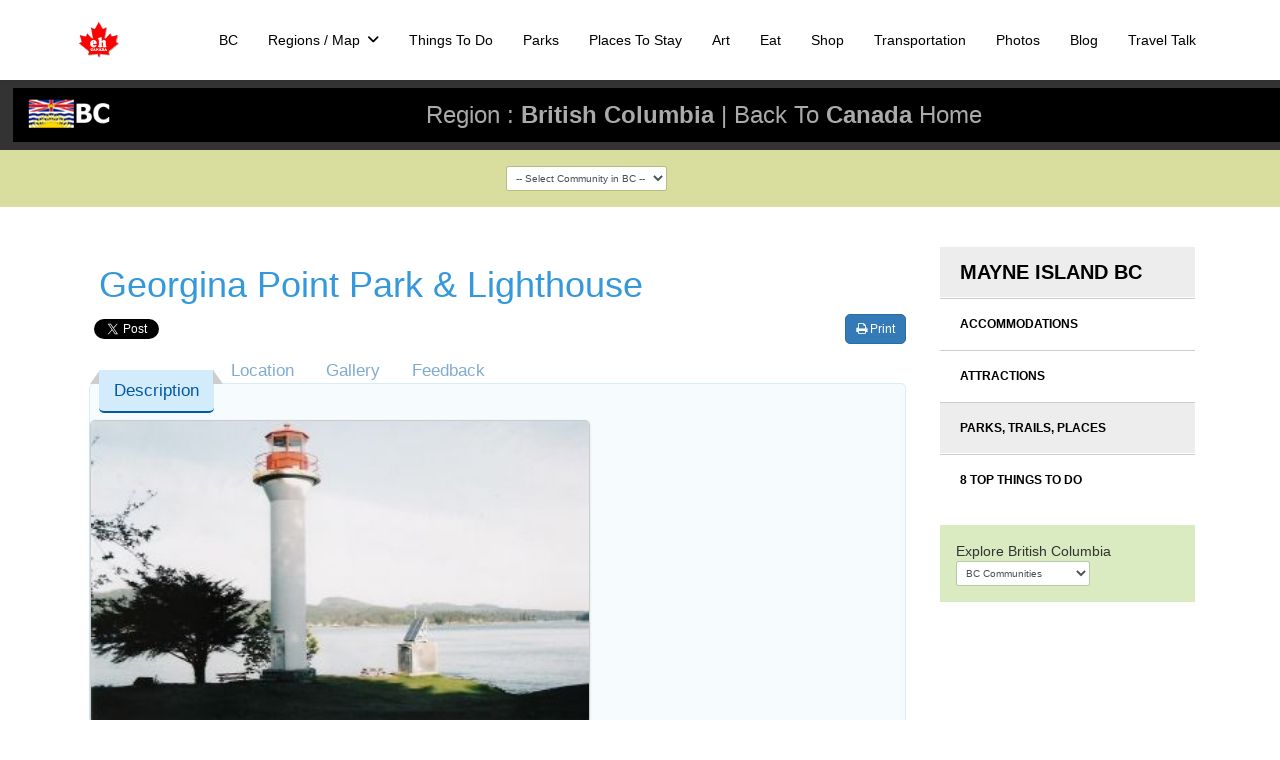

--- FILE ---
content_type: text/html; charset=utf-8
request_url: https://www.ehcanadatravel.com/british-columbia/gulf-islands/mayne/parks-places/4892-georgina-point-park-lighthouse.html
body_size: 18777
content:

<!doctype html>
<html prefix="og: http://ogp.me/ns# fb: http://ogp.me/ns/fb# ehjoocial: http://ogp.me/ns/fb/ehjoocial#" lang="en-gb" dir="ltr">
	<head>
		
			<!-- add google analytics -->
			<!-- Global site tag (gtag.js) - Google Analytics -->
			<script async src='https://www.googletagmanager.com/gtag/js?id=G-P7XXP1DQDD'></script>
			<script>
				window.dataLayer = window.dataLayer || [];
				function gtag(){dataLayer.push(arguments);}
				gtag('js', new Date());

				gtag('config', 'G-P7XXP1DQDD');
			</script>
			
		<meta name="viewport" content="width=device-width, initial-scale=1, shrink-to-fit=no">
		<meta charset="utf-8" />
	<base href="https://www.ehcanadatravel.com/british-columbia/gulf-islands/mayne/parks-places/4892-georgina-point-park-lighthouse.html" />
	<meta name="keywords" content="Georgina Point Park &amp;#38; Lighthouse" />
	<meta name="description" content="British Columbia A day use lighthouse park that attracts activities like picnicking and sightseeing. There is a small grass area and picnic tables for picnicking. Georgina Point is part of the Gulf Islands National Park Reserve. It is a protected rocky headland sandwiched in between two ocean bays - Maude Bay on the left and Oyster Bay on the right." />
	<meta name="generator" content="Helix Ultimate - The Most Popular Joomla! Template Framework." />
	<title>Mayne Island parks, trails, places  - Explore the Gulf Islands</title>
	<link href="/images/favicon.ico" rel="shortcut icon" type="image/vnd.microsoft.icon" />
	<link href="/favicon.ico" rel="shortcut icon" type="image/vnd.microsoft.icon" />
	<link href="/media/com_easysocial/fonts/font-awesome/css/all.min.css" rel="stylesheet" />
	<link href="/components/com_easysocial/themes/wireframe/styles/style.min.css?898b3420dd3b42da7e13d87e8d58866b=1" rel="stylesheet" />
	<link href="/media/sourcecoast/css/common.css" rel="stylesheet" />
	<link href="/media/plg_system_jcemediabox/css/jcemediabox.min.css?2c837ab2c7cadbdc35b5bd7115e9eff1" rel="stylesheet" />
	<link href="/templates/shaper_helixultimate/css/bootstrap.min.css" rel="stylesheet" />
	<link href="/plugins/system/helixultimate/assets/css/system-j3.min.css" rel="stylesheet" />
	<link href="/templates/shaper_helixultimate/css/font-awesome.min.css" rel="stylesheet" />
	<link href="/templates/shaper_helixultimate/css/v4-shims.min.css" rel="stylesheet" />
	<link href="/templates/shaper_helixultimate/css/template.css" rel="stylesheet" />
	<link href="/templates/shaper_helixultimate/css/presets/preset1.css" rel="stylesheet" />
	<link href="/templates/shaper_helixultimate/css/custom.css" rel="stylesheet" />
	<link href="/media/djmegamenu/themes/custom1922.css?v=4.0.0.pro" rel="stylesheet" />
	<link href="/modules/mod_djmegamenu/assets/css/animations.css?v=4.0.0.pro" rel="stylesheet" />
	<link href="//maxcdn.bootstrapcdn.com/font-awesome/4.7.0/css/font-awesome.min.css" rel="stylesheet" />
	<style>
#sp-main-body {
    padding: 20px 0;
}.logo-image {height:36px;}.logo-image-phone {height:36px;}.logo-image {height:36px;}.logo-image-phone {height:36px;}#sp-choose-community{ background-color:#D9DE9E;margin:auto; }#sp-main-body{ background-color:#FFFFFF; }		.dj-hideitem { display: none !important; }

	</style>
	<script type="application/json" class="joomla-script-options new">{"csrf.token":"1c5b2208a27745de8f954f982b52d762","system.paths":{"root":"","base":""},"data":{"breakpoints":{"tablet":991,"mobile":480},"header":{"stickyOffset":"100"}}}</script>
	<script src="/media/jui/js/jquery.min.js?93eae34b3c6120d10a4e102b50d46fc0"></script>
	<script src="/media/jui/js/jquery-noconflict.js?93eae34b3c6120d10a4e102b50d46fc0"></script>
	<script src="/media/jui/js/jquery-migrate.min.js?93eae34b3c6120d10a4e102b50d46fc0"></script>
	<script src="/media/system/js/core.js?93eae34b3c6120d10a4e102b50d46fc0"></script>
	<script src="/components/com_jfbconnect/includes/jfbconnect.js?v=6"></script>
	<script src="/media/plg_system_jcemediabox/js/jcemediabox.min.js?2c837ab2c7cadbdc35b5bd7115e9eff1"></script>
	<script src="/templates/shaper_helixultimate/js/bootstrap.bundle.min.js"></script>
	<script src="/templates/shaper_helixultimate/js/main.js"></script>
	<script src="/modules/mod_djmegamenu/assets/js/jquery.djmegamenu.js?v=4.0.0.pro" defer></script>
	<script>
jQuery(document).ready(function(){WfMediabox.init({"base":"\/","theme":"squeeze","width":"1200","height":"800","lightbox":0,"shadowbox":0,"icons":1,"overlay":1,"overlay_opacity":0.59999999999999997779553950749686919152736663818359375,"overlay_color":"#000000","transition_speed":500,"close":2,"labels":{"close":"Close","next":"Next","previous":"Previous","cancel":"Cancel","numbers":"{{numbers}}","numbers_count":"{{current}} of {{total}}","download":"Download"},"swipe":true,"expand_on_click":true});});template="shaper_helixultimate";
	(function(){
		var cb = function() {
			var add = function(css, id) {
				if(document.getElementById(id)) return;
				
				var l = document.createElement('link'); l.rel = 'stylesheet'; l.id = id; l.href = css;
				var h = document.getElementsByTagName('head')[0]; h.appendChild(l);
			}
			add('/media/djextensions/css/animate.min.css', 'animate_min_css');
			add('/media/djextensions/css/animate.ext.css', 'animate_ext_css');
		};
		var raf = requestAnimationFrame || mozRequestAnimationFrame || webkitRequestAnimationFrame || msRequestAnimationFrame;
		if (raf) raf(cb);
		else window.addEventListener('load', cb);
	})();jQuery.noConflict();jQuery.noConflict();
	</script>
	<!--googleoff: index-->
<script>
window.es = {
	"environment": "production",
	"rootUrl": "https://www.ehcanadatravel.com",
	"ajaxUrl": "https://www.ehcanadatravel.com/?option=com_easysocial&lang=&Itemid=4187",
	"baseUrl": "https://www.ehcanadatravel.com/index.php?option=com_easysocial&lang=none&Itemid=4187",
	"locationLanguage": "en-GB",
	"gmapsApiKey": "AIzaSyC3NS2V7RDR-vV-pEJKJVjTfy1KO2ukKxE",
	"requireGmaps": false,
	"token": "1c5b2208a27745de8f954f982b52d762",
	"mobile": false,
	"appendTitle": "none",
	"siteName": "Eh Canada Travel",
	"locale": "en-GB",
	"momentLang": "en-gb",
	"direction": "ltr",
	"ios": false,
	"android": false,
	"tablet": false,
	"isHttps": true,
	"version": "898b3420dd3b42da7e13d87e8d58866b",
	"scriptVersioning": true
};
</script>
<!--googleon: index-->
	<script src="/media/com_easysocial/scripts/site-4.0.15.min.js"></script>
	<style type="text/css">
/* Max width specific stream elements due to it will affect vertical spaces. */
/*
#es .es-stream-preview .es-photos,
#es .es-stream-embed.is-link,
#es .es-stream-embed.is-ads,
#es .es-stream-embed.is-video {
	max-width: 640px;
}
*/
#es .es-mobile-filter-slider .is-active .es-mobile-filter-slider__btn,
#es .es-mobile-filter-slider .is-active .es-mobile-filter-slider__btn:focus,
#es .es-mobile-filter-slider .is-active .es-mobile-filter-slider__btn:active,
#es .es-story-privacy .es-privacy .es-privacy-toggle,
#es .btn-es-primary {

	background: #4a90e2 !important;
	color: #ffffff !important;
	border-color: rgba(74,144,226, 0) !important;
}

#es .es-mobile-filter-slider .is-active .es-mobile-filter-slider__btn:hover,

#es .es-story-privacy .es-privacy .es-privacy-toggle:hover,
#es .es-story-privacy .es-privacy .es-privacy-toggle:focus,
#es .es-story-privacy .es-privacy .es-privacy-toggle:active,
#es .btn-es-primary:hover,
#es .btn-es-primary:active,
#es .btn-es-primary:focus {
	background-color: #2171ce !important;
}



/** Danger **/
#es .btn-es-danger {
	background: #f65b5b !important;
	color: #ffffff !important;
	border-color: rgba(246,91,91, 0) !important;
}

#es .btn-es-danger:hover,
#es .btn-es-danger:active,
#es .btn-es-danger:focus {
	background-color: #f32121 !important;
}

#es .btn-es-danger-o:hover, #es .btn-es-danger-o:active, #es .btn-es-danger-o {
	color: #f65b5b !important;
}

/** Default **/
#es .es-mobile-filter-slider__btn,
#es .btn-es-default {
	background: #ffffff !important;
	color: #333333 !important;
	border: 1px solid rgba(51,51,51, 0.2) !important;
}

#es .btn-es-default-o,
#es .btn-es-default-o:hover,
#es .btn-es-default-o:active,
#es .btn-es-default-o:focus {
	background: #ffffff !important;
	color: #333333 !important;
}

/** Success **/
#es .btn-es-success {
	background: #4fc251 !important;
	color: #ffffff !important;
	border-color: rgba(79,194,81, 0) !important;
}

#es .btn-es-success:hover,
#es .btn-es-success:active,
#es .btn-es-success:focus {
	background-color: #379d38 !important;
}

#es .btn-es-success-o,
#es .btn-es-success-o:hover,
#es .btn-es-success-o:active,
#es .btn-es-success-o:focus {
	color: #4fc251 !important;
}


#es .es-stream .es-stream-content.es-story--bg-1 a,
#es .es-stream .es-stream-content.es-story--bg-1 a:hover,
#es .es-stream .es-stream-content.es-story--bg-1 a:focus {
	font-weight: 700;
	text-decoration: underline;
	color: #000000 !important;
}

#es .es-stream .es-stream-content.es-story--bg-1 {
	line-height: 1.5;
	min-height: 40px;
	text-align: center;
	font-size: 20px;
	font-weight: bold;
	border-radius: 4px;
}

#es .es-stream .es-stream-content.es-story--bg-1 .es-stream-info-meta {
	font-size: 16px;
	font-weight: normal;
}

#es .es-story--bg-1 .es-story-panel-contents .es-story-panel-content {
	color: #000000 !important;
}

#es .es-story--bg-1 .es-story-textfield {
	font-size: 20px;
	line-height: 1.5;
	font-weight: 700;
}

#es .es-story--bg-1 .es-story-textfield,
#es .es-story--bg-1 {
	color: #000000 !important;

	
		background-image: -webkit-linear-gradient(left, #FFD1CD 0%, #D5FFFA 100%) !important;
	background-image: -o-linear-gradient(left, #FFD1CD 0%, #D5FFFA 100%) !important;
	background-image: linear-gradient(to right, #FFD1CD 0%, #D5FFFA 100%) !important;
	background-repeat: repeat-x !important;
	}
#es .es-story--bg-1 .es-story-meta,
#es .es-story--bg-1 .es-stream-info-meta {
	color: #000000 !important;
}
#es .es-story--bg-1 .es-story-textfield::-webkit-input-placeholder {
	color: #000000 !important;
	opacity: .7 !important;
}
#es .es-story--bg-1 .es-story-textfield::-moz-placeholder {
	color: #000000 !important;
	opacity: .7 !important;
}
#es .es-story--bg-1 .es-story-textfield:-ms-input-placeholder {
	color: #000000 !important;
	opacity: .7 !important;
}
#es .es-story--bg-1 .es-story-textfield:-moz-placeholder {
	color: #000000 !important;
	opacity: .7 !important;
}

#es .es-stream .es-stream-content.es-story--bg-2 a,
#es .es-stream .es-stream-content.es-story--bg-2 a:hover,
#es .es-stream .es-stream-content.es-story--bg-2 a:focus {
	font-weight: 700;
	text-decoration: underline;
	color: #000000 !important;
}

#es .es-stream .es-stream-content.es-story--bg-2 {
	line-height: 1.5;
	min-height: 40px;
	text-align: center;
	font-size: 20px;
	font-weight: bold;
	border-radius: 4px;
}

#es .es-stream .es-stream-content.es-story--bg-2 .es-stream-info-meta {
	font-size: 16px;
	font-weight: normal;
}

#es .es-story--bg-2 .es-story-panel-contents .es-story-panel-content {
	color: #000000 !important;
}

#es .es-story--bg-2 .es-story-textfield {
	font-size: 20px;
	line-height: 1.5;
	font-weight: 700;
}

#es .es-story--bg-2 .es-story-textfield,
#es .es-story--bg-2 {
	color: #000000 !important;

	
		background-image: -webkit-linear-gradient(left, #FFAFBC 0%, #FFC3A0 100%) !important;
	background-image: -o-linear-gradient(left, #FFAFBC 0%, #FFC3A0 100%) !important;
	background-image: linear-gradient(to right, #FFAFBC 0%, #FFC3A0 100%) !important;
	background-repeat: repeat-x !important;
	}
#es .es-story--bg-2 .es-story-meta,
#es .es-story--bg-2 .es-stream-info-meta {
	color: #000000 !important;
}
#es .es-story--bg-2 .es-story-textfield::-webkit-input-placeholder {
	color: #000000 !important;
	opacity: .7 !important;
}
#es .es-story--bg-2 .es-story-textfield::-moz-placeholder {
	color: #000000 !important;
	opacity: .7 !important;
}
#es .es-story--bg-2 .es-story-textfield:-ms-input-placeholder {
	color: #000000 !important;
	opacity: .7 !important;
}
#es .es-story--bg-2 .es-story-textfield:-moz-placeholder {
	color: #000000 !important;
	opacity: .7 !important;
}

#es .es-stream .es-stream-content.es-story--bg-3 a,
#es .es-stream .es-stream-content.es-story--bg-3 a:hover,
#es .es-stream .es-stream-content.es-story--bg-3 a:focus {
	font-weight: 700;
	text-decoration: underline;
	color: #FFFFFF !important;
}

#es .es-stream .es-stream-content.es-story--bg-3 {
	line-height: 1.5;
	min-height: 40px;
	text-align: center;
	font-size: 20px;
	font-weight: bold;
	border-radius: 4px;
}

#es .es-stream .es-stream-content.es-story--bg-3 .es-stream-info-meta {
	font-size: 16px;
	font-weight: normal;
}

#es .es-story--bg-3 .es-story-panel-contents .es-story-panel-content {
	color: #FFFFFF !important;
}

#es .es-story--bg-3 .es-story-textfield {
	font-size: 20px;
	line-height: 1.5;
	font-weight: 700;
}

#es .es-story--bg-3 .es-story-textfield,
#es .es-story--bg-3 {
	color: #FFFFFF !important;

	
		background-image: -webkit-linear-gradient(left, #DFAFFD 0%, #4E6FFB 100%) !important;
	background-image: -o-linear-gradient(left, #DFAFFD 0%, #4E6FFB 100%) !important;
	background-image: linear-gradient(to right, #DFAFFD 0%, #4E6FFB 100%) !important;
	background-repeat: repeat-x !important;
	}
#es .es-story--bg-3 .es-story-meta,
#es .es-story--bg-3 .es-stream-info-meta {
	color: #FFFFFF !important;
}
#es .es-story--bg-3 .es-story-textfield::-webkit-input-placeholder {
	color: #FFFFFF !important;
	opacity: .7 !important;
}
#es .es-story--bg-3 .es-story-textfield::-moz-placeholder {
	color: #FFFFFF !important;
	opacity: .7 !important;
}
#es .es-story--bg-3 .es-story-textfield:-ms-input-placeholder {
	color: #FFFFFF !important;
	opacity: .7 !important;
}
#es .es-story--bg-3 .es-story-textfield:-moz-placeholder {
	color: #FFFFFF !important;
	opacity: .7 !important;
}

#es .es-stream .es-stream-content.es-story--bg-4 a,
#es .es-stream .es-stream-content.es-story--bg-4 a:hover,
#es .es-stream .es-stream-content.es-story--bg-4 a:focus {
	font-weight: 700;
	text-decoration: underline;
	color: #000000 !important;
}

#es .es-stream .es-stream-content.es-story--bg-4 {
	line-height: 1.5;
	min-height: 40px;
	text-align: center;
	font-size: 20px;
	font-weight: bold;
	border-radius: 4px;
}

#es .es-stream .es-stream-content.es-story--bg-4 .es-stream-info-meta {
	font-size: 16px;
	font-weight: normal;
}

#es .es-story--bg-4 .es-story-panel-contents .es-story-panel-content {
	color: #000000 !important;
}

#es .es-story--bg-4 .es-story-textfield {
	font-size: 20px;
	line-height: 1.5;
	font-weight: 700;
}

#es .es-story--bg-4 .es-story-textfield,
#es .es-story--bg-4 {
	color: #000000 !important;

	
		background-image: -webkit-linear-gradient(left, #87FCC4 0%, #EBE7B3 100%) !important;
	background-image: -o-linear-gradient(left, #87FCC4 0%, #EBE7B3 100%) !important;
	background-image: linear-gradient(to right, #87FCC4 0%, #EBE7B3 100%) !important;
	background-repeat: repeat-x !important;
	}
#es .es-story--bg-4 .es-story-meta,
#es .es-story--bg-4 .es-stream-info-meta {
	color: #000000 !important;
}
#es .es-story--bg-4 .es-story-textfield::-webkit-input-placeholder {
	color: #000000 !important;
	opacity: .7 !important;
}
#es .es-story--bg-4 .es-story-textfield::-moz-placeholder {
	color: #000000 !important;
	opacity: .7 !important;
}
#es .es-story--bg-4 .es-story-textfield:-ms-input-placeholder {
	color: #000000 !important;
	opacity: .7 !important;
}
#es .es-story--bg-4 .es-story-textfield:-moz-placeholder {
	color: #000000 !important;
	opacity: .7 !important;
}

#es .es-stream .es-stream-content.es-story--bg-5 a,
#es .es-stream .es-stream-content.es-story--bg-5 a:hover,
#es .es-stream .es-stream-content.es-story--bg-5 a:focus {
	font-weight: 700;
	text-decoration: underline;
	color: #FFFFFF !important;
}

#es .es-stream .es-stream-content.es-story--bg-5 {
	line-height: 1.5;
	min-height: 40px;
	text-align: center;
	font-size: 20px;
	font-weight: bold;
	border-radius: 4px;
}

#es .es-stream .es-stream-content.es-story--bg-5 .es-stream-info-meta {
	font-size: 16px;
	font-weight: normal;
}

#es .es-story--bg-5 .es-story-panel-contents .es-story-panel-content {
	color: #FFFFFF !important;
}

#es .es-story--bg-5 .es-story-textfield {
	font-size: 20px;
	line-height: 1.5;
	font-weight: 700;
}

#es .es-story--bg-5 .es-story-textfield,
#es .es-story--bg-5 {
	color: #FFFFFF !important;

	
		background-image: -webkit-linear-gradient(left, #ED9286 0%, #D73E68 100%) !important;
	background-image: -o-linear-gradient(left, #ED9286 0%, #D73E68 100%) !important;
	background-image: linear-gradient(to right, #ED9286 0%, #D73E68 100%) !important;
	background-repeat: repeat-x !important;
	}
#es .es-story--bg-5 .es-story-meta,
#es .es-story--bg-5 .es-stream-info-meta {
	color: #FFFFFF !important;
}
#es .es-story--bg-5 .es-story-textfield::-webkit-input-placeholder {
	color: #FFFFFF !important;
	opacity: .7 !important;
}
#es .es-story--bg-5 .es-story-textfield::-moz-placeholder {
	color: #FFFFFF !important;
	opacity: .7 !important;
}
#es .es-story--bg-5 .es-story-textfield:-ms-input-placeholder {
	color: #FFFFFF !important;
	opacity: .7 !important;
}
#es .es-story--bg-5 .es-story-textfield:-moz-placeholder {
	color: #FFFFFF !important;
	opacity: .7 !important;
}


</style>
	<script type="text/javascript">jfbc.login.logout_facebook = false;
jfbc.base = 'https://www.ehcanadatravel.com/';
jfbc.return_url = 'L2JyaXRpc2gtY29sdW1iaWEvZ3VsZi1pc2xhbmRzL21heW5lL3BhcmtzLXBsYWNlcy80ODkyLWdlb3JnaW5hLXBvaW50LXBhcmstbGlnaHRob3VzZS5odG1s';
jfbc.login.scope = 'email';
jfbc.login.show_modal = '0';
jfbc.login.use_popup = true;
jfbc.login.auto = '0';
jfbc.login.logged_in = false;
jfbc.token = '1c5b2208a27745de8f954f982b52d762';
jfbc.init();
</script>
	<meta name="twitter:card" content="summary"/><meta name="twitter:site" content=""/><meta property="og:url" content="https://www.ehcanadatravel.com/british-columbia/gulf-islands/mayne/parks-places/4892-georgina-point-park-lighthouse.html"/><meta property="og:title" content="Mayne Island parks, trails, places  - Explore the Gulf Islands"/><meta name="twitter:title" content="Mayne Island parks, trails, places  - Explore the Gulf Islands"/><meta property="og:description" content="British Columbia A day use lighthouse park that attracts activities like picnicking and sightseeing. There is a small grass area and picnic tables for picnicking. Georgina Point is part of the Gulf Islands National Park Reserve. It is a protected rocky headland sandwiched in between two ocean bays - Maude Bay on the left and Oyster Bay on the right."/><meta name="twitter:description" content="British Columbia A day use lighthouse park that attracts activities like picnicking and sightseeing. There is a small grass area and picnic tables for picnicking. Georgina Point is part of the Gulf Islands National Park Reserve. It is a protected rocky headland sandwiched in between two ocean bays - Maude Bay on the left and Oyster Bay on the right."/><meta property="og:type" content="article"/><meta property="fb:app_id" content="1770977066472187"/><meta property="og:locale" content="en_gb"/><meta property="og:site_name" content="Eh Canada Travel"/>
	
	<link rel="stylesheet" href="/media/sourcecoast/css/jfbconnect.css" type="text/css" />
	<!--  SobiPro Head Tags Output  -->
	<script type="text/javascript">/*
<![CDATA[*/ 
	var SobiProUrl = 'https://www.ehcanadatravel.com/index.php?option=com_sobipro&task=%task%'; 
	var SobiProSection = 1; 
	var SPLiveSite = 'https://www.ehcanadatravel.com/'; 
/*]]>*/
</script>
	<link href="//maxcdn.bootstrapcdn.com/bootstrap/3.3.7/css/bootstrap.min.css" rel="stylesheet" />
	<link href="https://www.ehcanadatravel.com/british-columbia/gulf-islands/mayne/parks-places/4892-georgina-point-park-lighthouse.html" rel="canonical" />
	<link rel="stylesheet" href="https://www.ehcanadatravel.com/media/sobipro/css/sobipro.css" type="text/css"  />
	<link rel="stylesheet" href="https://www.ehcanadatravel.com/media/sobipro/css/geomapfield.css" type="text/css"  />
	<link rel="stylesheet" href="https://www.ehcanadatravel.com/components/com_sobipro/usr/templates/canadaParksrestarav62021/css/theme.css" type="text/css" media="all" />
	<link rel="stylesheet" href="https://www.ehcanadatravel.com/components/com_sobipro/usr/templates/canadaParksrestarav62021/css/custom.css" type="text/css" media="all" />
	<style type="text/css">

	.ctrl-geomap img, .ctrl-geomap-search img { max-width: none; }
</style>
	<script type="text/javascript" src="https://www.ehcanadatravel.com/components/com_sobipro/lib/js/sobipro.js"></script>
	<script type="text/javascript" src="https://www.ehcanadatravel.com/components/com_sobipro/lib/js/jqnc.js"></script>
	<script type="text/javascript" src="//maxcdn.bootstrapcdn.com/bootstrap/3.3.7/js/bootstrap.min.js"></script>
	<script type="text/javascript" src="https://www.ehcanadatravel.com/components/com_sobipro/lib/js/bootstrap/b3typeahead.js"></script>
	<script type="text/javascript" src="https://www.ehcanadatravel.com/components/com_sobipro/lib/js/jquery-base64.js"></script>
	<script type="text/javascript" src="https://www.ehcanadatravel.com/components/com_sobipro/lib/js/opt/field_geomap.js"></script>
	<script type="text/javascript" src="https://www.ehcanadatravel.com/components/com_sobipro/usr/templates/canadaParksrestarav62021/js/alpha.js"></script>
	<script type="text/javascript" src="https://www.ehcanadatravel.com/components/com_sobipro/usr/templates/canadaParksrestarav62021/js/autosuggest.js"></script>
	<script type="text/javascript" src="https://www.ehcanadatravel.com/components/com_sobipro/usr/templates/canadaParksrestarav62021/js/details.js"></script>
	<script type="text/javascript" src="https://maps.google.com/maps/api/js?key=AIzaSyC3NS2V7RDR-vV-pEJKJVjTfy1KO2ukKxE&callback"></script>
	<meta name="ICBM" content="48.873536802088, -123.29157776768" />
	<meta name="geo.position" content="48.873536802088;-123.29157776768" />
	<script type="text/javascript" src="/index.php?option=com_sobipro&amp;task=txt.js&amp;format=json"></script>
	<!--  SobiPro (20) Head Tags Output -->
			<script type="text/javascript">
(function(i,s,o,g,r,a,m){i['GoogleAnalyticsObject']=r;i[r]=i[r]||function(){
(i[r].q=i[r].q||[]).push(arguments)},i[r].l=1*new Date();a=s.createElement(o),
m=s.getElementsByTagName(o)[0];a.async=1;a.src=g;m.parentNode.insertBefore(a,m)
})(window,document,'script','//www.google-analytics.com/analytics.js','ga');
ga('create', 'UA-12568741-26', 'auto', {
});
ga('send', 'pageview');
ga('set', 'anonymizeIp', false);
</script>

<link rel="stylesheet" type="text/css" href="/media/smartslider3/src/SmartSlider3/Application/Frontend/Assets/dist/smartslider.min.css?ver=c9342566" media="all">
<link rel="stylesheet" type="text/css" href="https://fonts.googleapis.com/css?display=swap&amp;family=Roboto%3A300%2C400" media="all">
<style data-related="n2-ss-184">div#n2-ss-184 .n2-ss-slider-1{display:grid;box-sizing:border-box;position:relative;background-repeat:repeat;background-position:50% 50%;background-size:cover;background-attachment:scroll;border:0px solid RGBA(62,62,62,1);border-radius:0px;overflow:hidden;}div#n2-ss-184:not(.n2-ss-loaded) .n2-ss-slider-1{background-image:none !important;}div#n2-ss-184 .n2-ss-slider-2{display:grid;place-items:center;position:relative;overflow:hidden;z-index:10;}div#n2-ss-184 .n2-ss-slider-3{position:relative;width:100%;height:100%;z-index:20;display:grid;grid-template-areas:'slide';}div#n2-ss-184 .n2-ss-slider-3 > *{grid-area:slide;}div#n2-ss-184.n2-ss-full-page--constrain-ratio .n2-ss-slider-3{height:auto;}div#n2-ss-184 .n2-ss-slide-backgrounds{position:absolute;left:0;top:0;width:100%;height:100%;}div#n2-ss-184 .n2-ss-slide-backgrounds{z-index:10;}div#n2-ss-184 .n2-ss-slide{display:grid;place-items:center;grid-auto-columns:100%;position:relative;width:100%;height:100%;-webkit-backface-visibility:hidden;z-index:20;}div#n2-ss-184 .n2-ss-slide{perspective:1000px;}div#n2-ss-184 .n2-font-3c744e82786d2d7189383aefd7cd0fbf-hover{font-family: 'Roboto','Arial';color: #ffffff;font-size:100%;text-shadow: none;line-height: 1.5;font-weight: bold;font-style: normal;text-decoration: none;text-align: inherit;letter-spacing: 1px;word-spacing: normal;text-transform: uppercase;font-weight: bold;}div#n2-ss-184 .n2-font-09e10761f95b4651b5d651a11d50021e-paragraph{font-family: 'Roboto','Arial';color: #ffffff;font-size:100%;text-shadow: none;line-height: 1.8;font-weight: normal;font-style: normal;text-decoration: none;text-align: inherit;letter-spacing: normal;word-spacing: normal;text-transform: none;font-weight: normal;}div#n2-ss-184 .n2-font-09e10761f95b4651b5d651a11d50021e-paragraph a, div#n2-ss-184 .n2-font-09e10761f95b4651b5d651a11d50021e-paragraph a:FOCUS{font-family: 'Roboto','Arial';color: #1890d7;font-size:100%;text-shadow: none;line-height: 1.8;font-weight: normal;font-style: normal;text-decoration: none;text-align: inherit;letter-spacing: normal;word-spacing: normal;text-transform: none;font-weight: normal;}div#n2-ss-184 .n2-font-09e10761f95b4651b5d651a11d50021e-paragraph a:HOVER, div#n2-ss-184 .n2-font-09e10761f95b4651b5d651a11d50021e-paragraph a:ACTIVE{font-family: 'Roboto','Arial';color: #1890d7;font-size:100%;text-shadow: none;line-height: 1.8;font-weight: normal;font-style: normal;text-decoration: none;text-align: inherit;letter-spacing: normal;word-spacing: normal;text-transform: none;font-weight: normal;}div#n2-ss-184 .n2-font-d4a1c2da1a04127a192eb1e819464024-paragraph{font-family: 'Roboto','Arial';color: RGBA(255,255,255,0.8);font-size:100%;text-shadow: none;line-height: 1.8;font-weight: normal;font-style: normal;text-decoration: none;text-align: inherit;letter-spacing: normal;word-spacing: normal;text-transform: none;font-weight: normal;}div#n2-ss-184 .n2-font-d4a1c2da1a04127a192eb1e819464024-paragraph a, div#n2-ss-184 .n2-font-d4a1c2da1a04127a192eb1e819464024-paragraph a:FOCUS{font-family: 'Roboto','Arial';color: #1890d7;font-size:100%;text-shadow: none;line-height: 1.8;font-weight: normal;font-style: normal;text-decoration: none;text-align: inherit;letter-spacing: normal;word-spacing: normal;text-transform: none;font-weight: normal;}div#n2-ss-184 .n2-font-d4a1c2da1a04127a192eb1e819464024-paragraph a:HOVER, div#n2-ss-184 .n2-font-d4a1c2da1a04127a192eb1e819464024-paragraph a:ACTIVE{font-family: 'Roboto','Arial';color: #1890d7;font-size:100%;text-shadow: none;line-height: 1.8;font-weight: normal;font-style: normal;text-decoration: none;text-align: inherit;letter-spacing: normal;word-spacing: normal;text-transform: none;font-weight: normal;}div#n2-ss-184 .n2-font-f1f2dd3dddf7c9f173c64e3ddcda07c1-paragraph{font-family: 'Roboto','Arial';color: #808b95;font-size:100%;text-shadow: none;line-height: 1.8;font-weight: normal;font-style: normal;text-decoration: none;text-align: inherit;letter-spacing: normal;word-spacing: normal;text-transform: none;font-weight: normal;}div#n2-ss-184 .n2-font-f1f2dd3dddf7c9f173c64e3ddcda07c1-paragraph a, div#n2-ss-184 .n2-font-f1f2dd3dddf7c9f173c64e3ddcda07c1-paragraph a:FOCUS{font-family: 'Roboto','Arial';color: #1890d7;font-size:100%;text-shadow: none;line-height: 1.8;font-weight: normal;font-style: normal;text-decoration: none;text-align: inherit;letter-spacing: normal;word-spacing: normal;text-transform: none;font-weight: normal;}div#n2-ss-184 .n2-font-f1f2dd3dddf7c9f173c64e3ddcda07c1-paragraph a:HOVER, div#n2-ss-184 .n2-font-f1f2dd3dddf7c9f173c64e3ddcda07c1-paragraph a:ACTIVE{font-family: 'Roboto','Arial';color: #1890d7;font-size:100%;text-shadow: none;line-height: 1.8;font-weight: normal;font-style: normal;text-decoration: none;text-align: inherit;letter-spacing: normal;word-spacing: normal;text-transform: none;font-weight: normal;}div#n2-ss-184 .n-uc-118e85ac4aa72-inner{border-width:0px 0px 0px 0px ;border-style:solid;border-color:RGBA(255,255,255,1);}div#n2-ss-184 .n-uc-118e85ac4aa72-inner:HOVER{border-width:0px 0px 0px 0px ;border-style:solid;border-color:RGBA(255,255,255,1);}div#n2-ss-184 .n2-font-b870ccf548622567991ac70cdd481482-paragraph{font-family: 'Roboto','Arial';color: #ffffff;font-size:87.5%;text-shadow: none;line-height: 1.5;font-weight: normal;font-style: normal;text-decoration: none;text-align: inherit;letter-spacing: normal;word-spacing: normal;text-transform: none;}div#n2-ss-184 .n2-font-b870ccf548622567991ac70cdd481482-paragraph a, div#n2-ss-184 .n2-font-b870ccf548622567991ac70cdd481482-paragraph a:FOCUS{font-family: 'Roboto','Arial';color: #1890d7;font-size:100%;text-shadow: none;line-height: 1.5;font-weight: normal;font-style: normal;text-decoration: none;text-align: inherit;letter-spacing: normal;word-spacing: normal;text-transform: none;}div#n2-ss-184 .n2-font-b870ccf548622567991ac70cdd481482-paragraph a:HOVER, div#n2-ss-184 .n2-font-b870ccf548622567991ac70cdd481482-paragraph a:ACTIVE{font-family: 'Roboto','Arial';color: #1890d7;font-size:100%;text-shadow: none;line-height: 1.5;font-weight: normal;font-style: normal;text-decoration: none;text-align: inherit;letter-spacing: normal;word-spacing: normal;text-transform: none;}div#n2-ss-184 .n-uc-1493189d7c251-inner{border-width:0px 0px 0px 0px ;border-style:solid;border-color:RGBA(255,255,255,1);}div#n2-ss-184 .n-uc-1493189d7c251-inner:HOVER{border-width:0px 0px 0px 0px ;border-style:solid;border-color:RGBA(255,255,255,1);}div#n2-ss-184 .n2-ss-slide-limiter{max-width:1200px;}div#n2-ss-184 .n-uc-EAXxKspbJLIe{padding:0px 0px 0px 0px}div#n2-ss-184 .n-uc-159de9136eb59-inner{padding:10px 10px 10px 10px;text-align:left;--ssselfalign:var(--ss-fs);;justify-content:flex-start}div#n2-ss-184 .n-uc-14ed42090419f-inner{padding:10px 10px 10px 10px}div#n2-ss-184 .n-uc-14ed42090419f-inner > .n2-ss-layer-row-inner{width:calc(100% + 21px);margin:-10px;flex-wrap:nowrap;}div#n2-ss-184 .n-uc-14ed42090419f-inner > .n2-ss-layer-row-inner > .n2-ss-layer[data-sstype="col"]{margin:10px}div#n2-ss-184 .n-uc-12695f4a4f276-inner{padding:0px 10px 10px 10px;justify-content:flex-start}div#n2-ss-184 .n-uc-12695f4a4f276{width:24%}div#n2-ss-184 .n-uc-VO0ee2kzMOQu{--margin-top:-10px;--margin-bottom:10px}div#n2-ss-184 .n-uc-ArcdeS9MrgBx{max-width:410px}div#n2-ss-184 .n-uc-VRRyGI83Wbmg{--margin-top:10px}div#n2-ss-184 .n-uc-UTakFtdspZtG{max-width:410px}div#n2-ss-184 .n-uc-dR8OtGYpH1cn{max-width:410px}div#n2-ss-184 .n-uc-1669ddbfbd514-inner{padding:45px 10px 10px 10px;justify-content:flex-start}div#n2-ss-184 .n-uc-1669ddbfbd514{width:20%}div#n2-ss-184 .n-uc-PPumi1VZf16b{--margin-bottom:10px}div#n2-ss-184 .n-uc-K0ta3duYeN8K{--margin-bottom:5px;max-width:410px}div#n2-ss-184 .n-uc-1b10f83249c08-inner{padding:45px 10px 10px 10px;justify-content:flex-start}div#n2-ss-184 .n-uc-1b10f83249c08{width:20%}div#n2-ss-184 .n-uc-19688f1012f2b{--margin-bottom:10px}div#n2-ss-184 .n-uc-10b71892f0750{--margin-bottom:5px;max-width:410px}div#n2-ss-184 .n-uc-118e85ac4aa72-inner{padding:45px 10px 10px 10px;justify-content:flex-start}div#n2-ss-184 .n-uc-118e85ac4aa72{width:18%}div#n2-ss-184 .n-uc-W8qpjqcDCwTg{--margin-bottom:10px}div#n2-ss-184 .n-uc-BJAjNNPz9Jk1{max-width:410px}div#n2-ss-184 .n-uc-TC28uX6eh4r7{max-width:410px}div#n2-ss-184 .n-uc-l6c7z0VFTOob{max-width:410px}div#n2-ss-184 .n-uc-pnxrCRJ4AI11{max-width:410px}div#n2-ss-184 .n-uc-1493189d7c251-inner{padding:45px 10px 10px 10px;justify-content:flex-start}div#n2-ss-184 .n-uc-1493189d7c251{width:18%}div#n2-ss-184 .n-uc-I4wXILetHC4l{--margin-bottom:10px}@media (min-width: 1200px){div#n2-ss-184 [data-hide-desktopportrait="1"]{display: none !important;}}@media (orientation: landscape) and (max-width: 1199px) and (min-width: 901px),(orientation: portrait) and (max-width: 1199px) and (min-width: 701px){div#n2-ss-184 .n-uc-14ed42090419f-inner > .n2-ss-layer-row-inner{flex-wrap:nowrap;}div#n2-ss-184 .n-uc-12695f4a4f276{width:24%}div#n2-ss-184 .n-uc-VO0ee2kzMOQu{--margin-top:-10px;--margin-bottom:15px}div#n2-ss-184 .n-uc-1669ddbfbd514{width:20%}div#n2-ss-184 .n-uc-K0ta3duYeN8K{--ssfont-scale:0.9}div#n2-ss-184 .n-uc-1b10f83249c08{width:20%}div#n2-ss-184 .n-uc-10b71892f0750{--ssfont-scale:0.9}div#n2-ss-184 .n-uc-118e85ac4aa72{width:18%}div#n2-ss-184 .n-uc-1493189d7c251{width:18%}div#n2-ss-184 [data-hide-tabletportrait="1"]{display: none !important;}}@media (orientation: landscape) and (max-width: 900px),(orientation: portrait) and (max-width: 700px){div#n2-ss-184 .n-uc-14ed42090419f-inner > .n2-ss-layer-row-inner{flex-wrap:wrap;}div#n2-ss-184 .n-uc-12695f4a4f276{width:calc(100% - 20px)}div#n2-ss-184 .n-uc-1669ddbfbd514{width:calc(100% - 20px)}div#n2-ss-184 .n-uc-1b10f83249c08{width:calc(100% - 20px)}div#n2-ss-184 .n-uc-118e85ac4aa72{width:calc(100% - 20px)}div#n2-ss-184 .n-uc-1493189d7c251{width:calc(100% - 20px)}div#n2-ss-184 [data-hide-mobileportrait="1"]{display: none !important;}}</style>
<script>(function(){this._N2=this._N2||{_r:[],_d:[],r:function(){this._r.push(arguments)},d:function(){this._d.push(arguments)}}}).call(window);!function(e,i,o,r){(i=e.match(/(Chrome|Firefox|Safari)\/(\d+)\./))&&("Chrome"==i[1]?r=+i[2]>=32:"Firefox"==i[1]?r=+i[2]>=65:"Safari"==i[1]&&(o=e.match(/Version\/(\d+)/)||e.match(/(\d+)[0-9_]+like Mac/))&&(r=+o[1]>=14),r&&document.documentElement.classList.add("n2webp"))}(navigator.userAgent);</script><script src="/media/smartslider3/src/SmartSlider3/Application/Frontend/Assets/dist/n2.min.js?ver=c9342566" defer async></script>
<script src="/media/smartslider3/src/SmartSlider3/Application/Frontend/Assets/dist/smartslider-frontend.min.js?ver=c9342566" defer async></script>
<script src="/media/smartslider3/src/SmartSlider3/Slider/SliderType/Block/Assets/dist/ss-block.min.js?ver=c9342566" defer async></script>
<script>_N2.r('documentReady',function(){_N2.r(["documentReady","smartslider-frontend","ss-block"],function(){new _N2.SmartSliderBlock('n2-ss-184',{"admin":false,"background.video.mobile":0,"loadingTime":2000,"callbacks":"","alias":{"id":0,"smoothScroll":0,"slideSwitch":0,"scroll":1},"align":"normal","isDelayed":0,"responsive":{"mediaQueries":{"all":false,"desktopportrait":["(min-width: 1200px)"],"tabletportrait":["(orientation: landscape) and (max-width: 1199px) and (min-width: 901px)","(orientation: portrait) and (max-width: 1199px) and (min-width: 701px)"],"mobileportrait":["(orientation: landscape) and (max-width: 900px)","(orientation: portrait) and (max-width: 700px)"]},"base":{"slideOuterWidth":1200,"slideOuterHeight":300,"sliderWidth":1200,"sliderHeight":300,"slideWidth":1200,"slideHeight":300},"hideOn":{"desktopLandscape":false,"desktopPortrait":false,"tabletLandscape":false,"tabletPortrait":false,"mobileLandscape":false,"mobilePortrait":false},"onResizeEnabled":true,"type":"fullwidth","sliderHeightBasedOn":"real","focusUser":1,"focusEdge":"auto","breakpoints":[{"device":"tabletPortrait","type":"max-screen-width","portraitWidth":1199,"landscapeWidth":1199},{"device":"mobilePortrait","type":"max-screen-width","portraitWidth":700,"landscapeWidth":900}],"enabledDevices":{"desktopLandscape":0,"desktopPortrait":1,"tabletLandscape":0,"tabletPortrait":1,"mobileLandscape":0,"mobilePortrait":1},"sizes":{"desktopPortrait":{"width":1200,"height":300,"max":3000,"min":1200},"tabletPortrait":{"width":701,"height":175,"customHeight":false,"max":1199,"min":701},"mobilePortrait":{"width":320,"height":80,"customHeight":false,"max":900,"min":320}},"overflowHiddenPage":0,"focus":{"offsetTop":"","offsetBottom":""}},"controls":{"mousewheel":0,"touch":0,"keyboard":0,"blockCarouselInteraction":1},"playWhenVisible":1,"playWhenVisibleAt":0.5,"lazyLoad":0,"lazyLoadNeighbor":0,"blockrightclick":0,"maintainSession":0,"autoplay":{"enabled":0,"start":0,"duration":8000,"autoplayLoop":1,"allowReStart":0,"pause":{"click":1,"mouse":"enter","mediaStarted":1},"resume":{"click":0,"mouse":0,"mediaEnded":1,"slidechanged":0},"interval":1,"intervalModifier":"loop","intervalSlide":"current"},"perspective":1000,"layerMode":{"playOnce":0,"playFirstLayer":0,"mode":"skippable","inAnimation":"mainInEnd"},"parallax":{"enabled":0,"mobile":0,"is3D":0,"animate":0,"horizontal":"mouse","vertical":"mouse","origin":"slider","scrollmove":"both"},"postBackgroundAnimations":0,"initCallbacks":function(){}})})});</script>	<script type="application/json" class="joomla-script-options new">{"csrf.token":"1c5b2208a27745de8f954f982b52d762","system.paths":{"root":"","base":""},"data":{"breakpoints":{"tablet":991,"mobile":480},"header":{"stickyOffset":"100"}}}</script>
</head>
	<body class="site helix-ultimate hu com_sobipro com-sobipro view- layout-default task-entry.details itemid-4187 en-gb ltr sticky-header layout-fluid offcanvas-init offcanvs-position-right">        <script>
        window.twttr = (function (d,s,id) {
          var t, js, fjs = d.getElementsByTagName(s)[0];
          if (d.getElementById(id)) return; js=d.createElement(s); js.id=id;
          js.src="https://platform.twitter.com/widgets.js"; fjs.parentNode.insertBefore(js, fjs);
          return window.twttr || (t = { _e: [], ready: function(f){ t._e.push(f) } });
        }(document, "script", "twitter-wjs"));
        twttr.ready(function (twttr) {
            // Now bind our custom intent events
            twttr.events.bind('tweet', jfbc.social.twitter.tweet);
        });
        </script><script type="text/javascript">
  
  window.fbAsyncInit = function() {
    FB.init({version: 'v3.3',appId: '1770977066472187', status: false, cookie: true, xfbml: true});
FB.Event.subscribe('comment.create', jfbc.social.facebook.comment.create);
FB.Event.subscribe('comment.remove', jfbc.social.facebook.comment.remove);
jfbc.social.googleAnalytics.trackFacebook();
  };
  (function(d, s, id){
     var js, fjs = d.getElementsByTagName(s)[0];
     if (d.getElementById(id)) {return;}
     js = d.createElement(s); js.id = id;
     js.src = "//connect.facebook.net/en_GB/sdk.js";
     fjs.parentNode.insertBefore(js, fjs);
   }(document, 'script', 'facebook-jssdk'));
</script>


<div class="dj-offcanvas-wrapper"><div class="dj-offcanvas-pusher"><div class="dj-offcanvas-pusher-in">

		
		
		<div class="body-wrapper">
			<div class="body-innerwrapper">
				
	<div class="sticky-header-placeholder"></div>
<header id="sp-header">
	<div class="container">
		<div class="container-inner">
			<div class="row">
				<!-- Logo -->
				<div id="sp-logo" class="col-auto">
					<div class="sp-column">
						<div class="logo"><a href="/">
				<img class='logo-image '
					srcset='https://www.ehcanadatravel.com/images/canada-60.png 1x'
					src='https://www.ehcanadatravel.com/images/canada-60.png'
					height='36px'
					alt='Canada Travel Logo'
				/>
				</a></div>						
					</div>
				</div>

				<!-- Menu -->
				<div id="sp-menu" class="col-auto flex-auto">
					<div class="sp-column  d-flex justify-content-end align-items-center">
						<nav class="sp-megamenu-wrapper d-flex" role="navigation"><a id="offcanvas-toggler" aria-label="Menu" class="offcanvas-toggler-right d-flex d-lg-none" href="#"><div class="burger-icon" aria-hidden="true"><span></span><span></span><span></span></div></a><ul class="sp-megamenu-parent menu-animation-none d-none d-lg-block"><li class="sp-menu-item alias-parent-active"><a   href="/british-columbia.html"  >BC</a></li><li class="sp-menu-item sp-has-child"><a   href="/british-columbia/bc-map.html"  >Regions / Map</a><div class="sp-dropdown sp-dropdown-main sp-menu-right" style="width: 240px;"><div class="sp-dropdown-inner"><ul class="sp-dropdown-items"><li class="sp-menu-item"><a   href="/british-columbia/vancouver-island.html"  >Vancouver Island</a></li><li class="sp-menu-item"><a   href="/british-columbia/kootenays.html"  >Kootenays</a></li><li class="sp-menu-item"><a   href="/british-columbia/okanagan.html"  >Okanagan Valley</a></li><li class="sp-menu-item alias-parent-active"><a   href="/british-columbia/gulf-islands.html"  >Gulf Islands</a></li><li class="sp-menu-item"><a   href="/british-columbia/haidagwaii.html"  >Haida Gwaii</a></li><li class="sp-menu-item"><a   href="/british-columbia/cariboo.html"  >Cariboo Chilcotin Coast</a></li><li class="sp-menu-item"><a   href="/british-columbia/northern-bc.html"  >North BC</a></li><li class="sp-menu-item"><a   href="/british-columbia/sunshine-coast.html"  >Sunshine Coast</a></li><li class="sp-menu-item"><a   href="/british-columbia/thompson-shuswap.html"  >Thompson Shuswap</a></li><li class="sp-menu-item sp-has-child"><a   href="/british-columbia/mainland-cities.html"  >Lower Mainland</a><div class="sp-dropdown sp-dropdown-sub sp-menu-right" style="width: 240px;"><div class="sp-dropdown-inner"><ul class="sp-dropdown-items"><li class="sp-menu-item"><a   href="/british-columbia/mainland/vancouver.html"  >Vancouver</a></li></ul></div></div></li><li class="sp-menu-item"><a   href="/british-columbia/whistler.html"  >Whistler Area</a></li></ul></div></div></li><li class="sp-menu-item"><a   href="/british-columbia/attractions.html"  >Things To Do</a></li><li class="sp-menu-item"><a   href="/british-columbia/parks-trails.html"  >Parks</a></li><li class="sp-menu-item"><a   href="/british-columbia/accommodations.html"  >Places To Stay</a></li><li class="sp-menu-item"><a   href="/british-columbia/art.html"  >Art</a></li><li class="sp-menu-item"><a   href="/british-columbia/restaurants.html"  >Eat</a></li><li class="sp-menu-item"><a   href="/british-columbia/retail.html"  >Shop</a></li><li class="sp-menu-item"><a   href="/british-columbia/transportation.html"  >Transportation</a></li><li class="sp-menu-item"><a  rel="noopener noreferrer" href="https://www.ehcanadatravel.com/gallery/index/category/british-columbia-photo-gallery" target="_blank"  >Photos</a></li><li class="sp-menu-item"><a  rel="noopener noreferrer" href="https://www.ehcanadatravel.com/blog/" target="_blank"  >Blog</a></li><li class="sp-menu-item"><a   href="https://www.ehcanadatravel.com/community.html"  >Travel Talk</a></li></ul></nav>						

						<!-- Related Modules -->
						<div class="d-none d-lg-flex header-modules align-items-center">
								
													</div>
						
						<!-- if offcanvas position right -->
													<a id="offcanvas-toggler"  aria-label="Menu" title="Menu"  class="mega offcanvas-toggler-secondary offcanvas-toggler-right d-flex align-items-center" href="#">
							<div class="burger-icon"><span></span><span></span><span></span></div>
							</a>
											</div>
				</div>
			</div>
		</div>
	</div>
</header>				
<section id="sp-top-bar" >

				
	
<div class="row">
	<div id="sp-topbar" class="col-lg-12 "><div class="sp-column "><div class="sp-module  grey-back font-size28 width100 padding-5 backblack"><div class="sp-module-content">

<div class="custom grey-back font-size28 width100 padding-5 backblack"  >
	<div class="width100">
<div class="margin-auto font-size24" style="text-align: center;"><img src="/images/logo/british-columbia-flag-smw.png" alt="British Columbia Flag" class="padding-right-20 verticle-align-m" width="110" height="40" style="float: left;" />Region :<strong> <a href="/british-columbia.html" title="Begin Your BC Adventure Here">British Columbia</a></strong> | <a href="https://www.ehCanadaTravel.com" title="Back To Canada">Back To <strong>Canada</strong> Home</a>&nbsp;</div>
</div></div>
</div></div></div></div></div>
				
	</section>

<section id="sp-choose-community" class="margin-auto text-center">

				
	
<div class="row">
	<div id="sp-my-town" class="col-lg-12 "><div class="sp-column "><div class="sp-module  width100"><div class="sp-module-content">
<script type="text/JavaScript">

function MM_jumpMenu(targ,selObj,restore){

  eval(targ+".location='"+selObj.options[selObj.selectedIndex].value+"'");

  if (restore) selObj.selectedIndex=0;

}



</script>

<style type="text/css">#jumpmenu select{ width:auto}</style>

<!--------------------------ENTER YOUR LINKS---------------------->


<div id="jumpmenu" style="width:300px;margin:auto;padding:16px">

<table cellpadding="0" cellspacing="0" style="border-collapse:collapse; border:0; text-align: center; textdirection: ltr;">

	<tr style="border:0">

		<td style="border:0"></td>

		
		<td style="border:0">

		<form name="jumpmenu">

  <select name="jumpmenu" onChange="MM_jumpMenu('parent',this,0)">

    	<option value='!'>-- Select Community in BC --</option><option value='https://www.ehcanadatravel.com/british-columbia/cariboo/100-mile-house.html'>100 Mile House</option><option value='https://www.ehcanadatravel.com/british-columbia/mainland/abbotsford.html'>Abbotsford</option><option value='https://www.ehcanadatravel.com/british-columbia/kootenays/ainsworth-hot-springs.html'>Ainsworth Hot Springs</option><option value='https://www.ehcanadatravel.com/british-columbia/vancouver-island/alert-bay.html'>Alert Bay</option><option value='https://www.ehcanadatravel.com/british-columbia/cariboo/alexis-creek.html'>Alexis Creek</option><option value='https://www.ehcanadatravel.com/british-columbia/cariboo/anahim-lake.html'>Anahim Lake</option><option value='https://www.ehcanadatravel.com/british-columbia/thompson-shuswap/ashcroft.html'>Ashcroft</option><option value='https://www.ehcanadatravel.com/british-columbia/northern-bc/atlin.html'>Atlin</option><option value='https://www.ehcanadatravel.com/british-columbia/vancouver-island/bamfield.html'>Bamfield</option><option value='https://www.ehcanadatravel.com/british-columbia/cariboo/bella-coola.html'>Bella Coola</option><option value='https://www.ehcanadatravel.com/british-columbia/mainland/burnaby.html'>Burnaby</option><option value='https://www.ehcanadatravel.com/british-columbia/northern-bc/burns-lake.html'>Burns Lake</option><option value='https://www.ehcanadatravel.com/british-columbia/thompson-shuswap/cache-creek.html'>Cache Creek</option><option value='https://www.ehcanadatravel.com/british-columbia/vancouver-island/campbell-river.html'>Campbell River</option><option value='https://www.ehcanadatravel.com/british-columbia/kootenays/castlegar.html'>Castlegar</option><option value='https://www.ehcanadatravel.com/british-columbia/vancouver-island/chemainus.html'>Chemainus</option><option value='https://www.ehcanadatravel.com/british-columbia/mainland/chilliwack.html'>Chilliwack</option><option value='https://www.ehcanadatravel.com/british-columbia/cariboo/clinton.html'>Clinton</option><option value='https://www.ehcanadatravel.com/british-columbia/vancouver-island/comox.html'>Comox</option><option value='https://www.ehcanadatravel.com/british-columbia/vancouver-island/courtenay.html'>Courtenay</option><option value='https://www.ehcanadatravel.com/british-columbia/mainland/coquitlam.html'>Coquitlam</option><option value='https://www.ehcanadatravel.com/british-columbia/kootenays/cranbrook.html'>Cranbrook</option><option value='https://www.ehcanadatravel.com/british-columbia/kootenays/creston.html'>Creston</option><option value='https://www.ehcanadatravel.com/british-columbia/northern-bc/dawson-creek.html'>Dawson Creek</option><option value='https://www.ehcanadatravel.com/british-columbia/mainland/delta.html'>Delta</option><option value='https://www.ehcanadatravel.com/british-columbia/vancouver-island/duncan.html'>Duncan</option><option value='https://www.ehcanadatravel.com/british-columbia/sunshine-coast/egmont.html'>Egmont</option><option value='https://www.ehcanadatravel.com/british-columbia/kootenays/fairmont-hot-springs.html'>Fairmont Hot Springs</option><option value='https://www.ehcanadatravel.com/british-columbia/kootenays/fernie.html'>Fernie</option><option value='https://www.ehcanadatravel.com/british-columbia/northern-bc/fort-nelson.html'>Fort Nelson</option><option value='https://www.ehcanadatravel.com/british-columbia/northern-bc/fort-st-james.html'>Fort St. James</option><option value='https://www.ehcanadatravel.com/british-columbia/northern-bc/fort-st-john.html'>Fort St. John</option><option value='https://www.ehcanadatravel.com/british-columbia/sunshine-coast/gibsons.html'>Gibsons</option><option value='https://www.ehcanadatravel.com/british-columbia/kootenays/golden.html'>Golden</option><option value='https://www.ehcanadatravel.com/british-columbia/vancouver-island/gold-river.html'>Gold River</option><option value='https://www.ehcanadatravel.com/british-columbia/cariboo/2918-hagensborg.html'>Hagensborg</option><option value='https://www.ehcanadatravel.com/british-columbia/sunshine-coast/halfmoon-bay.html'>Halfmoon Bay</option><option value='https://www.ehcanadatravel.com/british-columbia/mainland/harrison-hot-springs.html'>Harrison Hot Springs</option><option value='https://www.ehcanadatravel.com/british-columbia/mainland/hope.html'>Hope</option><option value='https://www.ehcanadatravel.com/british-columbia/northern-bc/houston.html'>Houston</option><option value='https://www.ehcanadatravel.com/british-columbia/kootenays/invermere.html'>Invermere</option><option value='https://www.ehcanadatravel.com/british-columbia/okanagan/kaleden.html'>Kaleden</option><option value='https://www.ehcanadatravel.com/british-columbia/thompson-shuswap/kamloops.html'>Kamloops</option><option value='https://www.ehcanadatravel.com/british-columbia/kootenays/kaslo.html'>Kaslo</option><option value='https://www.ehcanadatravel.com/british-columbia/okanagan/kelowna.html'>Kelowna</option><option value='https://www.ehcanadatravel.com/british-columbia/okanagan/keremeos.html'>Keremeos</option><option value='https://www.ehcanadatravel.com/british-columbia/kootenays/kimberley.html'>Kimberley</option><option value='https://www.ehcanadatravel.com/british-columbia/vancouver-island/ladysmith.html'>Ladysmith</option><option value='https://www.ehcanadatravel.com/british-columbia/okanagan/lake-country.html'>Lake Country</option><option value='https://www.ehcanadatravel.com/british-columbia/vancouver-island/lake-cowichan.html'>Lake Cowichan</option><option value='https://www.ehcanadatravel.com/british-columbia/mainland/langley.html'>Langley</option><option value='https://www.ehcanadatravel.com/british-columbia/cariboo/lillooet.html'>Lillooet</option><option value='https://www.ehcanadatravel.com/british-columbia/thompson-shuswap/logan-lake.html'>Logan Lake</option><option value='https://www.ehcanadatravel.com/british-columbia/okanagan/lumby.html'>Lumby</option><option value='https://www.ehcanadatravel.com/british-columbia/sunshine-coast/lund.html'>Lund</option><option value='https://www.ehcanadatravel.com/british-columbia/mainland/maple-ridge.html'>Maple Ridge</option><option value='https://www.ehcanadatravel.com/british-columbia/haidagwaii/masset.html'>Massett</option><option value='https://experiencemerritt.com/'>Merritt</option><option value='https://www.ehcanadatravel.com/british-columbia/mainland/mission.html'>Mission</option><option value='https://www.ehcanadatravel.com/british-columbia/kootenays/nakusp.html'>Nakusp</option><option value='https://www.ehcanadatravel.com/british-columbia/vancouver-island/nanaimo.html'>Nanaimo</option><option value='https://www.ehcanadatravel.com/british-columbia/okanagan/naramata.html'>Naramata</option><option value='https://www.ehcanadatravel.com/british-columbia/kootenays/nelson.html'>Nelson</option><option value='https://www.ehcanadatravel.com/british-columbia/mainland/new-westminster.html'>New Westminster</option><option value='https://www.ehcanadatravel.com/british-columbia/cariboo/2916-nimpolake.html'>Nimpo Lake</option><option value='https://www.ehcanadatravel.com/british-columbia/mainland/north-vancouver.html'>N. Vancouver</option><option value='https://www.ehcanadatravel.com/british-columbia/okanagan/okanagan-falls.html'>Okanagan Falls</option><option value='https://www.ehcanadatravel.com/british-columbia/okanagan/oliver.html'>Oliver</option><option value='https://www.ehcanadatravel.com/british-columbia/okanagan/osoyoos.html'>Osoyoos</option><option value='https://www.ehcanadatravel.com/british-columbia/vancouver-island/parksville.html'>Parksville</option><option value='https://www.ehcanadatravel.com/british-columbia/okanagan/peachland.html'>Peachland</option><option value='https://www.ehcanadatravel.com/british-columbia/whistler/pemberton.html'>Pemberton</option><option value='https://www.ehcanadatravel.com/british-columbia/sunshine-coast/pender-harbour.html'>Pender Harbour</option><option value='https://www.ehcanadatravel.com/british-columbia/okanagan/penticton.html'>Penticton</option><option value='https://www.ehcanadatravel.com/british-columbia/haidagwaii/port-clements.html'>Pitt Meadows</option><option value='https://www.ehcanadatravel.com/british-columbia/vancouver-island/port-alberni.html'>Port Alberni</option><option value='https://www.ehcanadatravel.com/british-columbia/haidagwaii/port-clements.html'>Port Clements</option><option value='https://www.ehcanadatravel.com/british-columbia/vancouver-island/port-hardy.html'>Port Hardy</option><option value='https://www.ehcanadatravel.com/british-columbia/vancouver-island/port-mcneill.html'>Port McNeill</option><option value='https://www.ehcanadatravel.com/british-columbia/sunshine-coast/port-mellon.html'>Port Mellon</option><option value='https://www.ehcanadatravel.com/british-columbia/sunshine-coast/port-moody.html'>Port Moody</option><option value='https://www.ehcanadatravel.com/british-columbia/vancouver-island/port-renfrew.html'>Port Renfrew</option><option value='https://www.ehcanadatravel.com/british-columbia/sunshine-coast/powell-river.html'>Powell River </option><option value='https://www.ehcanadatravel.com/british-columbia/northern-bc/prince-george.html'>Prince George</option><option value='https://www.ehcanadatravel.com/british-columbia/northern-bc/prince-rupert.html'>Prince Rupert</option><option value='https://www.ehcanadatravel.com/british-columbia/vancouver-island/qualicum.html'>Qualicum</option><option value='https://www.ehcanadatravel.com/british-columbia/haidagwaii/queen-charlotte-city.html'>Queen Charlotte City</option><option value='https://www.ehcanadatravel.com/british-columbia/cariboo/quesnel.html'>Quesnel</option><option value='https://www.ehcanadatravel.com/british-columbia/kootenays/radium-hot-springs.html'>Radium Hot Springs</option><option value='https://www.ehcanadatravel.com/british-columbia/kootenays/revelstoke.html'>Revelstoke</option><option value='https://www.ehcanadatravel.com/british-columbia/mainland/richmond.html'>Richmond</option><option value='https://www.ehcanadatravel.com/british-columbia/sunshine-coast/roberts-creek.html'>Roberts Creek</option><option value='https://www.ehcanadatravel.com/british-columbia/kootenays/rossland.html'>Rossland</option><option value='https://www.ehcanadatravel.com/british-columbia/thompson-shuswap/salmon-arm.html'>Salmon Arm</option><option value='https://www.ehcanadatravel.com/british-columbia/sunshine-coast/saltery-bay.html'>Saltery Bay</option><option value='https://www.ehcanadatravel.com/british-columbia/haidagwaii/sandspit.html'>Sandspit Village</option><option value='https://www.ehcanadatravel.com/british-columbia/sunshine-coast/sechelt.html'>Sechelt</option><option value='https://www.ehcanadatravel.com/british-columbia/thompson-shuswap/sicamous.html'>Sicamous</option><option value='https://www.ehcanadatravel.com/british-columbia/vancouver-island/sidney.html'>Sidney</option><option value='https://www.ehcanadatravel.com/british-columbia/haidagwaii/skidegate.html'>Skidegate</option><option value='https://www.ehcanadatravel.com/british-columbia/kootenays/slocan-valley.html'>Slocan Valley</option><option value='https://www.ehcanadatravel.com/british-columbia/northern-bc/smithers.html'>Smithers</option><option value='https://www.ehcanadatravel.com/british-columbia/vancouver-island/sointula.html'>Sointula</option><option value='https://www.ehcanadatravel.com/british-columbia/vancouver-island/sooke.html'>Sooke</option><option value='https://www.ehcanadatravel.com/british-columbia/whistler/squamish.html'>Squamish</option><option value='https://www.ehcanadatravel.com/british-columbia/okanagan/summerland.html'>Summerland</option><option value='https://www.ehcanadatravel.com/british-columbia/mainland/surrey.html'>Surrey</option><option value='https://www.ehcanadatravel.com/british-columbia/vancouver-island/tahsis.html'>Tahsis</option><option value='https://www.ehcanadatravel.com/british-columbia/northern-bc/terrace.html'>Terrace</option><option value='https://www.ehcanadatravel.com/british-columbia/haidagwaii/tlell.html'>Tlell</option><option value='https://www.ehcanadatravel.com/british-columbia/vancouver-island/tofino.html'>Tofino</option><option value='https://www.ehcanadatravel.com/british-columbia/kootenays/trail.html'>Trail</option><option value='https://www.ehcanadatravel.com/british-columbia/mainland/tsawwassen.html'>Tsawwassen</option><option value='https://www.ehcanadatravel.com/british-columbia/northern-bc/tumbler-ridge.html'>Tumbler Ridge</option><option value='https://www.ehcanadatravel.com/british-columbia/vancouver-island/ucluelet.html'>Ucluelet</option><option value='https://www.ehcanadatravel.com/british-columbia/mainland/vancouver.html'>Vancouver</option><option value='https://www.ehcanadatravel.com/british-columbia/northern-bc/vanderhoof.html'>Vanderhoof</option><option value='https://www.ehcanadatravel.com/british-columbia/okanagan/vernon.html'>Vernon</option><option value='https://www.ehcanadatravel.com/british-columbia/vancouver-island/victoria.html'>Victoria</option><option value='https://www.ehcanadatravel.com/british-columbia/cariboo/williams-lake.html'>Williams Lake</option>
</select></form>

</td>

	</tr>

</table>

</div>

<!--------------------------GET JOOMLA MENU---------------------->


</div></div></div></div></div>
				
	</section>

<section id="sp-main-body" >

										<div class="container">
					<div class="container-inner">
						
	
<div class="row">
	
<main id="sp-component" class="col-lg-9 ">
	<div class="sp-column ">
		<div id="system-message-container" aria-live="polite">
			</div>


		
		<!-- Start of SobiPro component 1.6.x -->
<div id="SobiPro" class="SobiPro canadaParksrestarav62021" data-template="canadaParksrestarav62021">


<div class="spDetails"><div class="clearfix"></div><div class="spDetailEntry spDetailRestara" itemscope="itemscope" itemtype="http://schema.org/Restaurant"><div class="full"><div class="left"><h1 class="namefield " itemprop="name"> Georgina Point Park &amp; Lighthouse</h1></div></div><a class="pull-right" onclick="javascript:window.open( this.href, 'print', 'status = 1, height = auto, width = 700' ); return false;" href="/british-columbia/gulf-islands/mayne/parks-places/4892/view,print.html"><span class="btn btn-sm btn-primary"><i class="fa fa-print"></i> Print</span></a><div class="display-flex float-left padding-5"><div class="sourcecoast share twitter sc_twittershare"><a href="http://twitter.com/share" class="twitter-share-button"  data-url="https://www.ehcanadatravel.com/british-columbia/gulf-islands/mayne/parks-places/4892-georgina-point-park-lighthouse.html" data-dnt="false">Tweet</a></div><div class="sourcecoast facebook share jfbcshare jfbcsharedialog"><div class="fb-share-button" data-href="https://www.ehcanadatravel.com/british-columbia/gulf-islands/mayne/parks-places/4892-georgina-point-park-lighthouse.html" data-type="button" data-mobile-iframe="false"></div></div></div><div class="clearfix"></div><ul class="nav nav-pills staples spTablist" role="tablist" id="#details"><li role="presentation" class="active"><a href="#description" aria-controls="description" role="tab" data-toggle="tab">Description</a></li><li role="presentation"><a href="#address" aria-controls="address" role="tab" data-toggle="tab" id="tab_map">Location</a></li><li role="presentation"><a href="#gallery" aria-controls="gallery" role="tab" data-toggle="tab">Gallery</a></li><li role="presentation"><a href="#feedback" aria-controls="feedback" role="tab" data-toggle="tab">Feedback</a></li></ul><div class="clearfix"></div><div class="tab-content pills staples" data-role="content"><div role="tabpanel" class="tab-pane pills staples active" id="description"><div class="spClassViewImage displayed entryRow"><div class="entryValue"><img class="spFieldsData field_gallery" src="https://www.ehcanadatravel.com/images/sobipro/entries/4892/img_main_lighthouse_01.jpg" alt="main_lighthouse_01" title="main_lighthouse_01" /></div></div><div class="right" style="float: right;"></div><br /><div class="spClassViewSelect entryRow"><span class="entryValue">British Columbia</span></div><div class="spClassViewSelect entryRow"><span class="entryValue">Canada</span></div><br /><strong>Park Amenities</strong>: <div style="width:100%; text-align:center; margin-top: 10px; padding-bottom: 30px;"><div style="width:50px; text-align:center;float:left;"><img class="SPHasTip" data-placement="top" data-toggle="tooltip" href="#" src="https://www.ehcanadatravel.com/components/com_sobipro/usr/templates/canadaParksrestarav62021/images/icons/birding.png&#10;&#9;&#9;&#9;&#9;&#9;&#9;&#9;&#9;&#9;&#9;&#9;" title="Birding" alt="Birding" /></div><div style="width:50px; text-align:center;float:left;"><img class="SPHasTip" data-placement="top" data-toggle="tooltip" href="#" src="https://www.ehcanadatravel.com/components/com_sobipro/usr/templates/canadaParksrestarav62021/images/icons/picnicking.png&#10;&#9;&#9;&#9;&#9;&#9;&#9;&#9;&#9;&#9;&#9;&#9;" title="Picnicking" alt="Picnicking" /></div><div style="width:50px; text-align:center;float:left;"><img class="SPHasTip" data-placement="top" data-toggle="tooltip" href="#" src="https://www.ehcanadatravel.com/components/com_sobipro/usr/templates/canadaParksrestarav62021/images/icons/sightseeing.png&#10;&#9;&#9;&#9;&#9;&#9;&#9;&#9;&#9;&#9;&#9;&#9;" title="Sightseeing" alt="Sightseeing" /></div><div style="width:50px; text-align:center;float:left;"><img class="SPHasTip" data-placement="top" data-toggle="tooltip" href="#" src="https://www.ehcanadatravel.com/components/com_sobipro/usr/templates/canadaParksrestarav62021/images/icons/walking.png&#10;&#9;&#9;&#9;&#9;&#9;&#9;&#9;&#9;&#9;&#9;&#9;" title="Walking" alt="Walking" /></div></div><br /><br /><div class="spClassViewText entryRow"><span class="entryValue"><strong>Georgina Point</strong> is a day use park located on the northern tip of Mayne Island, BC. Mayne Island is part of the Southern Gulf Islands Group situated on the west coast of British Columbia. The highlight of the park are the ocean views, marine activity and a lighthouse.<br /><br />Georgina Point is part of the Gulf Islands National Park Reserve. It is a protected rocky headland sandwiched in between two ocean bays - Maude Bay on the left and Oyster Bay on the right. In front, the park rests at the doorstep of Active Pass. The pass is a popular ocean route running in between Galiano and Mayne Islands.<br /><br />The lighthouse is no longer manned, but still dominates the point. The tall marine light station, complimented by a Canadian flag, was built in 1885 to warn ships of the incoming sharp reefs and rough waters of Active Pass. Now the lighthouse is a symbol of marine life on the westcoast and a protected landmark .<br /><br />Georgina Park is a day use park that attracts activities like picnicking and sightseeing. There is a small grass area and picnic tables for picnicking. Pit toilets are onsite. There are no trails but many explore the headland anyway. Best time to explore is at low tides when the ocean tides recede revealing tidal pools of marine life.<br /><br />From Georgina Point there may be opportunities to view wildlife. Some of the wildlife might include seals, eagles, sea gulls, sea lions, herons, otters and, if you are lucky, whales.<br />
<h5>Georgina Point Park &amp; Lighthouse, Mayne Island, Gulf Islands, BC, Canada</h5></span></div><div class="clearfix"></div><div class="restaraDescDetails"></div><div class="clearfix"></div></div><div role="tabpanel" class="tab-pane pills staples" id="address"><div class="restaraAddress" itemprop="address" itemscope="itemscope" itemtype="http://schema.org/PostalAddress"><p class="lbl">Address:</p><div class="">Georgina Point Park &amp; Lighthouse</div><div class="spClassViewInbox entryRow"><span class="entryValue">Georgina Point Road</span></div><div class="spClassViewSelect entryRow"><span class="entryValue">Canada</span></div></div><div class="restaraContact"></div><div class="clearfix"></div><h3>How To Get ToGeorgina Point Park &amp; Lighthouse</h3>: <div class="spClassViewText entryRow"><span class="entryLabel">How to Get Here: </span><span class="entryValue">Travel to Mayne Island in the Southern Gulf Islands off the west coast of British Columbia, Canada. From the Village Bay BC Ferry Terminal on the Mayne Island travel on Village Bay Road to Miners Bay Dock. Turn onto Georgina Point Road and follow the coastline to the park and lighthouse.</span></div><div><div class="entryValue"><div style="max-height:380px;"><div id="field_map_canvas_4892" data-settings="[base64]" class="spField ctrl-geomap" style="height:400px;"> </div></div></div></div></div><div role="tabpanel" class="tab-pane pills staples" id="gallery"><div id="spCarousel" class="carousel slide" data-ride="carousel"><ol class="carousel-indicators"><li data-target="#spCarousel" data-slide-to="0" class="spCarousel-target&#10;&#9;&#9;&#9;&#9;&#9;&#9;&#9;&#9;&#9;&#9;&#9;&#9;&#9;active"></li></ol><div class="carousel-inner" role="listbox"><div class="active&#10;&#9;&#9;&#9;&#9;&#9;&#9;&#9;&#9;&#9;&#9;&#9;&#9;&#9;item&#10;&#9;&#9;&#9;&#9;&#9;&#9;&#9;&#9;&#9;&#9;&#9;&#9;" id="0"><img itemprop="image" class="sp-carousel-image" alt="" src="/images/sobipro/entries/4892/img_main_lighthouse_01.jpg" /><div class="carousel-caption">main_lighthouse_01</div></div></div><a class="left carousel-control" href="#spCarousel" role="button" data-slide="prev"><span class="fa fa-chevron-left" aria-hidden="true"></span><span class="sr-only">Previous</span></a><a class="right carousel-control" href="#spCarousel" role="button" data-slide="next"><span class="fa fa-chevron-right" aria-hidden="true"></span><span class="sr-only">Next</span></a></div></div><div class="tab-pane pills staples" id="feedback"><div class="review-first"><i class="fa fa-exclamation-circle fa-lg"></i> No reviews yet for Georgina Point Park &amp; Lighthouse.</div></div></div></div><div class="clearfix"></div><div class="spProfile striped"></div></div>

</div>
<!-- End of SobiPro component; Copyright (C) 2011-2020 Sigsiu.NET GmbH -->
<script type="text/javascript">SobiPro.Ready();</script>

			</div>
</main>
<aside id="sp-sidebar-1" class="col-lg-3 "><div class="sp-column "><div class="sp-module  padding-top-20 borderlt"><div class="sp-module-content">
<div class="dj-megamenu-wrapper">


<ul id="dj-megamenu1922" class="dj-megamenu dj-megamenu-custom1922 verticalMenu  padding-top-20 borderlt"
	data-options='{"wrap":null,"animIn":"fadeInUp","animOut":"zoomOut","animSpeed":"normal","openDelay":"250","closeDelay":"500","event":"mouseenter","fixed":0,"offset":"0","theme":"custom1922","direction":"ltr","wcag":"1"}' data-trigger="979">
<li class="dj-up itemid6369 first active"><a class="dj-up_a active  font-size20" href="/british-columbia/gulf-islands/mayne.html" ><span >Mayne Island BC</span></a></li><li class="dj-up itemid2310"><a class="dj-up_a  " href="/british-columbia/gulf-islands/mayne/accommodations.html" ><span >Accommodations</span></a></li><li class="dj-up itemid2323"><a class="dj-up_a  " href="/british-columbia/gulf-islands/mayne/attractions.html" ><span >Attractions</span></a></li><li class="dj-up itemid4187 current active"><a class="dj-up_a active " href="/british-columbia/gulf-islands/mayne/parks-places.html" ><span >Parks, Trails, Places</span></a></li><li class="dj-up itemid4223"><a class="dj-up_a  " href="/british-columbia/gulf-islands/mayne/top-things-to-do.html" ><span >8 Top Things To Do</span></a></li></ul>


</div></div></div><div class="sp-module  width100 margin-top-20 margin-bottom-20 lt-olive"><div class="sp-module-content">
<script type="text/JavaScript">

function MM_jumpMenu(targ,selObj,restore){

  eval(targ+".location='"+selObj.options[selObj.selectedIndex].value+"'");

  if (restore) selObj.selectedIndex=0;

}



</script>

<style type="text/css">#jumpmenu select{ width:auto}</style>

<!--------------------------ENTER YOUR LINKS---------------------->


<div id="jumpmenu" style="width:300px;margin:auto;padding:16px">

<table cellpadding="0" cellspacing="0" style="border-collapse:collapse; border:0; text-align: center; textdirection: ltr;">

	<tr style="border:0">

		<td style="border:0">Explore British Columbia</td>

		</tr><tr style='border:0' >
		<td style="border:0">

		<form name="jumpmenu">

  <select name="jumpmenu" onChange="MM_jumpMenu('parent',this,0)">

    	<option value='!'>BC Communities</option><option value='https://www.ehcanadatravel.com/british-columbia/cariboo/100-mile-house.html'>100 Mile House</option><option value='https://www.ehcanadatravel.com/british-columbia/mainland/abbotsford.html'>Abbotsford</option><option value='https://www.ehcanadatravel.com/british-columbia/kootenays/ainsworth-hot-springs.html'>Ainsworth Hot Springs</option><option value='https://www.ehcanadatravel.com/british-columbia/vancouver-island/alert-bay.html'>Alert Bay</option><option value='https://www.ehcanadatravel.com/british-columbia/cariboo/alexis-creek.html'>Alexis Creek</option><option value='https://www.ehcanadatravel.com/british-columbia/cariboo/anahim-lake.html'>Anahim Lake</option><option value='https://www.ehcanadatravel.com/british-columbia/thompson-shuswap/ashcroft.html'>Ashcroft</option><option value='https://www.ehcanadatravel.com/british-columbia/northern-bc/atlin.html'>Atlin</option><option value='https://www.ehcanadatravel.com/british-columbia/vancouver-island/bamfield.html'>Bamfield</option><option value='https://www.ehcanadatravel.com/british-columbia/cariboo/bella-coola.html'>Bella Coola</option><option value='https://www.ehcanadatravel.com/british-columbia/mainland/burnaby.html'>Burnaby</option><option value='https://www.ehcanadatravel.com/british-columbia/northern-bc/burns-lake.html'>Burns Lake</option><option value='https://www.ehcanadatravel.com/british-columbia/thompson-shuswap/cache-creek.html'>Cache Creek</option><option value='https://www.ehcanadatravel.com/british-columbia/vancouver-island/campbell-river.html'>Campbell River</option><option value='https://www.ehcanadatravel.com/british-columbia/kootenays/castlegar.html'>Castlegar</option><option value='https://www.ehcanadatravel.com/british-columbia/vancouver-island/chemainus.html'>Chemainus</option><option value='https://www.ehcanadatravel.com/british-columbia/mainland/chilliwack.html'>Chilliwack</option><option value='https://www.ehcanadatravel.com/british-columbia/cariboo/clinton.html'>Clinton</option><option value='https://www.ehcanadatravel.com/british-columbia/vancouver-island/comox.html'>Comox</option><option value='https://www.ehcanadatravel.com/british-columbia/vancouver-island/courtenay.html'>Courtenay</option><option value='https://www.ehcanadatravel.com/british-columbia/mainland/coquitlam.html'>Coquitlam</option><option value='https://www.ehcanadatravel.com/british-columbia/kootenays/cranbrook.html'>Cranbrook</option><option value='https://www.ehcanadatravel.com/british-columbia/kootenays/creston.html'>Creston</option><option value='https://www.ehcanadatravel.com/british-columbia/northern-bc/dawson-creek.html'>Dawson Creek</option><option value='https://www.ehcanadatravel.com/british-columbia/mainland/delta.html'>Delta</option><option value='https://www.ehcanadatravel.com/british-columbia/vancouver-island/duncan.html'>Duncan</option><option value='https://www.ehcanadatravel.com/british-columbia/sunshine-coast/egmont.html'>Egmont</option><option value='https://www.ehcanadatravel.com/british-columbia/kootenays/fairmont-hot-springs.html'>Fairmont Hot Springs</option><option value='https://www.ehcanadatravel.com/british-columbia/kootenays/fernie.html'>Fernie</option><option value='https://www.ehcanadatravel.com/british-columbia/northern-bc/fort-nelson.html'>Fort Nelson</option><option value='https://www.ehcanadatravel.com/british-columbia/northern-bc/fort-st-james.html'>Fort St. James</option><option value='https://www.ehcanadatravel.com/british-columbia/northern-bc/fort-st-john.html'>Fort St. John</option><option value='https://www.ehcanadatravel.com/british-columbia/sunshine-coast/gibsons.html'>Gibsons</option><option value='https://www.ehcanadatravel.com/british-columbia/kootenays/golden.html'>Golden</option><option value='https://www.ehcanadatravel.com/british-columbia/vancouver-island/gold-river.html'>Gold River</option><option value='https://www.ehcanadatravel.com/british-columbia/cariboo/2918-hagensborg.html'>Hagensborg</option><option value='https://www.ehcanadatravel.com/british-columbia/sunshine-coast/halfmoon-bay.html'>Halfmoon Bay</option><option value='https://www.ehcanadatravel.com/british-columbia/mainland/harrison-hot-springs.html'>Harrison Hot Springs</option><option value='https://www.ehcanadatravel.com/british-columbia/mainland/hope.html'>Hope</option><option value='https://www.ehcanadatravel.com/british-columbia/northern-bc/houston.html'>Houston</option><option value='https://www.ehcanadatravel.com/british-columbia/kootenays/invermere.html'>Invermere</option><option value='https://www.ehcanadatravel.com/british-columbia/okanagan/kaleden.html'>Kaleden</option><option value='https://www.ehcanadatravel.com/british-columbia/thompson-shuswap/kamloops.html'>Kamloops</option><option value='https://www.ehcanadatravel.com/british-columbia/kootenays/kaslo.html'>Kaslo</option><option value='https://www.ehcanadatravel.com/british-columbia/okanagan/kelowna.html'>Kelowna</option><option value='https://www.ehcanadatravel.com/british-columbia/okanagan/keremeos.html'>Keremeos</option><option value='https://www.ehcanadatravel.com/british-columbia/kootenays/kimberley.html'>Kimberley</option><option value='https://www.ehcanadatravel.com/british-columbia/vancouver-island/ladysmith.html'>Ladysmith</option><option value='https://www.ehcanadatravel.com/british-columbia/okanagan/lake-country.html'>Lake Country</option><option value='https://www.ehcanadatravel.com/british-columbia/vancouver-island/lake-cowichan.html'>Lake Cowichan</option><option value='https://www.ehcanadatravel.com/british-columbia/mainland/langley.html'>Langley</option><option value='https://www.ehcanadatravel.com/british-columbia/cariboo/lillooet.html'>Lillooet</option><option value='https://www.ehcanadatravel.com/british-columbia/thompson-shuswap/logan-lake.html'>Logan Lake</option><option value='https://www.ehcanadatravel.com/british-columbia/okanagan/lumby.html'>Lumby</option><option value='https://www.ehcanadatravel.com/british-columbia/sunshine-coast/lund.html'>Lund</option><option value='https://www.ehcanadatravel.com/british-columbia/mainland/maple-ridge.html'>Maple Ridge</option><option value='https://www.ehcanadatravel.com/british-columbia/haidagwaii/masset.html'>Massett</option><option value='https://experiencemerritt.com/'>Merritt</option><option value='https://www.ehcanadatravel.com/british-columbia/mainland/mission.html'>Mission</option><option value='https://www.ehcanadatravel.com/british-columbia/kootenays/nakusp.html'>Nakusp</option><option value='https://www.ehcanadatravel.com/british-columbia/vancouver-island/nanaimo.html'>Nanaimo</option><option value='https://www.ehcanadatravel.com/british-columbia/okanagan/naramata.html'>Naramata</option><option value='https://www.ehcanadatravel.com/british-columbia/kootenays/nelson.html'>Nelson</option><option value='https://www.ehcanadatravel.com/british-columbia/mainland/new-westminster.html'>New Westminster</option><option value='https://www.ehcanadatravel.com/british-columbia/cariboo/2916-nimpolake.html'>Nimpo Lake</option><option value='https://www.ehcanadatravel.com/british-columbia/mainland/north-vancouver.html'>N. Vancouver</option><option value='https://www.ehcanadatravel.com/british-columbia/okanagan/okanagan-falls.html'>Okanagan Falls</option><option value='https://www.ehcanadatravel.com/british-columbia/okanagan/oliver.html'>Oliver</option><option value='https://www.ehcanadatravel.com/british-columbia/okanagan/osoyoos.html'>Osoyoos</option><option value='https://www.ehcanadatravel.com/british-columbia/vancouver-island/parksville.html'>Parksville</option><option value='https://www.ehcanadatravel.com/british-columbia/okanagan/peachland.html'>Peachland</option><option value='https://www.ehcanadatravel.com/british-columbia/whistler/pemberton.html'>Pemberton</option><option value='https://www.ehcanadatravel.com/british-columbia/sunshine-coast/pender-harbour.html'>Pender Harbour</option><option value='https://www.ehcanadatravel.com/british-columbia/okanagan/penticton.html'>Penticton</option><option value='https://www.ehcanadatravel.com/british-columbia/haidagwaii/port-clements.html'>Pitt Meadows</option><option value='https://www.ehcanadatravel.com/british-columbia/vancouver-island/port-alberni.html'>Port Alberni</option><option value='https://www.ehcanadatravel.com/british-columbia/haidagwaii/port-clements.html'>Port Clements</option><option value='https://www.ehcanadatravel.com/british-columbia/vancouver-island/port-hardy.html'>Port Hardy</option><option value='https://www.ehcanadatravel.com/british-columbia/vancouver-island/port-mcneill.html'>Port McNeill</option><option value='https://www.ehcanadatravel.com/british-columbia/sunshine-coast/port-mellon.html'>Port Mellon</option><option value='https://www.ehcanadatravel.com/british-columbia/sunshine-coast/port-moody.html'>Port Moody</option><option value='https://www.ehcanadatravel.com/british-columbia/vancouver-island/port-renfrew.html'>Port Renfrew</option><option value='https://www.ehcanadatravel.com/british-columbia/sunshine-coast/powell-river.html'>Powell River </option><option value='https://www.ehcanadatravel.com/british-columbia/northern-bc/prince-george.html'>Prince George</option><option value='https://www.ehcanadatravel.com/british-columbia/northern-bc/prince-rupert.html'>Prince Rupert</option><option value='https://www.ehcanadatravel.com/british-columbia/vancouver-island/qualicum.html'>Qualicum</option><option value='https://www.ehcanadatravel.com/british-columbia/haidagwaii/queen-charlotte-city.html'>Queen Charlotte City</option><option value='https://www.ehcanadatravel.com/british-columbia/cariboo/quesnel.html'>Quesnel</option><option value='https://www.ehcanadatravel.com/british-columbia/kootenays/radium-hot-springs.html'>Radium Hot Springs</option><option value='https://www.ehcanadatravel.com/british-columbia/kootenays/revelstoke.html'>Revelstoke</option><option value='https://www.ehcanadatravel.com/british-columbia/mainland/richmond.html'>Richmond</option><option value='https://www.ehcanadatravel.com/british-columbia/sunshine-coast/roberts-creek.html'>Roberts Creek</option><option value='https://www.ehcanadatravel.com/british-columbia/kootenays/rossland.html'>Rossland</option><option value='https://www.ehcanadatravel.com/british-columbia/thompson-shuswap/salmon-arm.html'>Salmon Arm</option><option value='https://www.ehcanadatravel.com/british-columbia/sunshine-coast/saltery-bay.html'>Saltery Bay</option><option value='https://www.ehcanadatravel.com/british-columbia/haidagwaii/sandspit.html'>Sandspit Village</option><option value='https://www.ehcanadatravel.com/british-columbia/sunshine-coast/sechelt.html'>Sechelt</option><option value='https://www.ehcanadatravel.com/british-columbia/thompson-shuswap/sicamous.html'>Sicamous</option><option value='https://www.ehcanadatravel.com/british-columbia/vancouver-island/sidney.html'>Sidney</option><option value='https://www.ehcanadatravel.com/british-columbia/haidagwaii/skidegate.html'>Skidegate</option><option value='https://www.ehcanadatravel.com/british-columbia/kootenays/slocan-valley.html'>Slocan Valley</option><option value='https://www.ehcanadatravel.com/british-columbia/northern-bc/smithers.html'>Smithers</option><option value='https://www.ehcanadatravel.com/british-columbia/vancouver-island/sointula.html'>Sointula</option><option value='https://www.ehcanadatravel.com/british-columbia/vancouver-island/sooke.html'>Sooke</option><option value='https://www.ehcanadatravel.com/british-columbia/whistler/squamish.html'>Squamish</option><option value='https://www.ehcanadatravel.com/british-columbia/okanagan/summerland.html'>Summerland</option><option value='https://www.ehcanadatravel.com/british-columbia/mainland/surrey.html.html'>Surrey</option><option value='https://www.ehcanadatravel.com/british-columbia/vancouver-island/tahsis.html'>Tahsis</option><option value='https://www.ehcanadatravel.com/british-columbia/northern-bc/terrace.html'>Terrace</option><option value='https://www.ehcanadatravel.com/british-columbia/haidagwaii/tlell.html'>Tlell</option><option value='https://www.ehcanadatravel.com/british-columbia/vancouver-island/tofino.html'>Tofino</option><option value='https://www.ehcanadatravel.com/british-columbia/kootenays/trail.html'>Trail</option><option value='https://www.ehcanadatravel.com/british-columbia/mainland/tsawwassen.html'>Tsawwassen</option><option value='https://www.ehcanadatravel.com/british-columbia/northern-bc/tumbler-ridge.html'>Tumbler Ridge</option><option value='https://www.ehcanadatravel.com/british-columbia/vancouver-island/ucluelet.html'>Ucluelet</option><option value='https://www.ehcanadatravel.com/british-columbia/mainland/vancouver.html'>Vancouver</option><option value='https://www.ehcanadatravel.com/british-columbia/northern-bc/vanderhoof.html'>Vanderhoof</option><option value='https://www.ehcanadatravel.com/british-columbia/okanagan/vernon.html'>Vernon</option><option value='https://www.ehcanadatravel.com/british-columbia/vancouver-island/victoria.html'>Victoria</option>
</select></form>

</td>

	</tr>

</table>

</div>

<!--------------------------GET JOOMLA MENU---------------------->


</div></div></div></aside></div>
											</div>
				</div>
						
	</section>

<footer id="sp-footer" >

						<div class="container">
				<div class="container-inner">
			
	
<div class="row">
	<div id="sp-footer1" class="col-lg-12 "><div class="sp-column "><span class="sp-copyright">© 2026 Eh Canada Marketing Group</span></div></div></div>
							</div>
			</div>
			
	</footer>

<section id="sp-section-15" >

						<div class="container">
				<div class="container-inner">
			
	
<div class="row">
	<div id="sp-footer-1" class="col-lg-12 "><div class="sp-column "><div class="sp-module "><div class="sp-module-content"><div><div><ss3-force-full-width data-overflow-x="body" data-horizontal-selector="body"><div class="n2-section-smartslider fitvidsignore " data-ssid="184" tabindex="0" role="region" aria-label="Slider"><div id="n2-ss-184-align" class="n2-ss-align"><div class="n2-padding"><div id="n2-ss-184" data-creator="Smart Slider 3" data-responsive="fullwidth" class="n2-ss-slider n2-ow n2-has-hover n2notransition  ">
        <div class="n2-ss-slider-1 n2-ow">
            <div class="n2-ss-slider-2 n2-ow">
                <div class="n2-ss-slide-backgrounds n2-ow-all"><div class="n2-ss-slide-background" data-public-id="1" data-mode="stretch"><div class="n2-ss-slide-background-image" data-blur="0" data-opacity="100" data-x="40" data-y="50" data-alt="" data-title="" style="--ss-o-pos-x:40%"><picture class="skip-lazy" data-skip-lazy="1"><img src="/images/slider115/footerbg.png" alt="" title="" loading="lazy" class="skip-lazy" data-skip-lazy="1"></picture></div><div data-color="RGBA(255,255,255,0)" style="background-color: RGBA(255,255,255,0);" class="n2-ss-slide-background-color"></div></div></div>                <div class="n2-ss-slider-3 n2-ow">
                    <svg xmlns="http://www.w3.org/2000/svg" viewBox="0 0 1200 300" data-related-device="desktopPortrait" class="n2-ow n2-ss-preserve-size n2-ss-preserve-size--slider n2-ss-slide-limiter"></svg><div data-first="1" data-slide-duration="0" data-id="522" data-slide-public-id="1" data-title="Canada Footer" class="n2-ss-slide n2-ow  n2-ss-slide-522"><div role="note" class="n2-ss-slide--focus" tabindex="-1">Canada Footer</div><div class="n2-ss-layers-container n2-ss-slide-limiter n2-ow"><div class="n2-ss-layer n2-ow n-uc-EAXxKspbJLIe" data-sstype="slide" data-pm="default"><div class="n2-ss-layer n2-ow n-uc-159de9136eb59" data-pm="default" data-sstype="content" data-hasbackground="0"><div class="n2-ss-section-main-content n2-ss-layer-with-background n2-ss-layer-content n2-ow n-uc-159de9136eb59-inner"><div class="n2-ss-layer n2-ow n2-ss-layer--block n2-ss-has-self-align n-uc-14ed42090419f" data-pm="normal" data-animv2="{&quot;basic&quot;:{&quot;in&quot;:{&quot;type&quot;:&quot;basic&quot;,&quot;name&quot;:&quot;Top fade&quot;,&quot;keyFrames&quot;:[{&quot;opacity&quot;:0,&quot;y&quot;:400}]}}}" data-sstype="row"><div class="n2-ss-layer-row n2-ss-layer-with-background n-uc-14ed42090419f-inner"><div class="n2-ss-layer-row-inner "><div class="n2-ss-layer n2-ow n-uc-12695f4a4f276" data-pm="default" data-sstype="col"><div class="n2-ss-layer-col n2-ss-layer-with-background n2-ss-layer-content n-uc-12695f4a4f276-inner"><div class="n2-ss-layer n2-ow n-uc-VO0ee2kzMOQu" data-pm="normal" data-sstype="layer"><div class=" n2-ss-item-image-content n2-ss-item-content n2-ow-all"><picture class="skip-lazy" data-skip-lazy="1"><img id="n2-ss-184item1" alt="Image is not available" class="skip-lazy" width="177" height="44" data-skip-lazy="1" src="/images/slider115/lightlogo.png" /></picture></div></div><div class="n2-ss-layer n2-ow n-uc-PpD6WGHeEeBY" data-pm="normal" data-sstype="layer"><div id="n2-ss-184item2" class="n2-font-3c744e82786d2d7189383aefd7cd0fbf-hover   n2-ss-item-content n2-ss-text n2-ow" style="display:block;">Members</div></div><div class="n2-ss-layer n2-ow n-uc-ArcdeS9MrgBx" data-pm="normal" data-sstype="layer"><div class="n2-ss-item-content n2-ss-text n2-ow-all"><div class=""><p class="n2-font-09e10761f95b4651b5d651a11d50021e-paragraph   "><a href="https://www.ehcanadatravel.com/social-travel/login-members.html">Members Login</a></p>
</div></div></div><div class="n2-ss-layer n2-ow n-uc-VRRyGI83Wbmg" data-pm="normal" data-sstype="layer"><div id="n2-ss-184item4" class="n2-font-3c744e82786d2d7189383aefd7cd0fbf-hover   n2-ss-item-content n2-ss-text n2-ow" style="display:block;">Contact US</div></div><div class="n2-ss-layer n2-ow n-uc-UTakFtdspZtG" data-pm="normal" data-sstype="layer"><div class="n2-ss-item-content n2-ss-text n2-ow-all"><div class=""><p class="n2-font-09e10761f95b4651b5d651a11d50021e-paragraph   ">Email <a href="mailto:media@ehcanadatravel.com">Sales</a></p>
</div></div></div><div class="n2-ss-layer n2-ow n-uc-dR8OtGYpH1cn" data-pm="normal" data-sstype="layer"><div class="n2-ss-item-content n2-ss-text n2-ow-all"><div class=""><p class="n2-font-d4a1c2da1a04127a192eb1e819464024-paragraph   ">Email <a href="mailto:support@ehcanadatravel.com">Support</a></p>
</div></div></div></div></div><div class="n2-ss-layer n2-ow n-uc-1669ddbfbd514" data-pm="default" data-sstype="col"><div class="n2-ss-layer-col n2-ss-layer-with-background n2-ss-layer-content n-uc-1669ddbfbd514-inner"><div class="n2-ss-layer n2-ow n-uc-PPumi1VZf16b" data-pm="normal" data-sstype="layer"><div id="n2-ss-184item7" class="n2-font-3c744e82786d2d7189383aefd7cd0fbf-hover   n2-ss-item-content n2-ss-text n2-ow" style="display:block;">Join Us</div></div><div class="n2-ss-layer n2-ow n-uc-K0ta3duYeN8K" data-pm="normal" data-sstype="layer"><div class="n2-ss-item-content n2-ss-text n2-ow-all"><div class=""><p class="n2-font-f1f2dd3dddf7c9f173c64e3ddcda07c1-paragraph   "><a href="https://shoploonies.com/ehcanada/" rel="nofollow" target="_blank" >Add Your Business</a></p>
</div></div></div></div></div><div class="n2-ss-layer n2-ow n-uc-1b10f83249c08" data-pm="default" data-sstype="col"><div class="n2-ss-layer-col n2-ss-layer-with-background n2-ss-layer-content n-uc-1b10f83249c08-inner"><div class="n2-ss-layer n2-ow n-uc-19688f1012f2b" data-pm="normal" data-sstype="layer"><div id="n2-ss-184item9" class="n2-font-3c744e82786d2d7189383aefd7cd0fbf-hover   n2-ss-item-content n2-ss-text n2-ow" style="display:block;">Join Us</div></div><div class="n2-ss-layer n2-ow n-uc-10b71892f0750" data-pm="normal" data-sstype="layer"><div class="n2-ss-item-content n2-ss-text n2-ow-all"><div class=""><p class="n2-font-f1f2dd3dddf7c9f173c64e3ddcda07c1-paragraph   "><a href="https://www.ehcanadatravel.com/adventure-seekers/canadian-adventure-seeker.html">Share Your Adventures</a></p>
</div></div></div></div></div><div class="n2-ss-layer n2-ow n-uc-118e85ac4aa72" data-pm="default" data-sstype="col"><div class="n2-ss-layer-col n2-ss-layer-with-background n2-ss-layer-content n-uc-118e85ac4aa72-inner"><div class="n2-ss-layer n2-ow n-uc-W8qpjqcDCwTg" data-pm="normal" data-sstype="layer"><div id="n2-ss-184item11" class="n2-font-3c744e82786d2d7189383aefd7cd0fbf-hover   n2-ss-item-content n2-ss-text n2-ow" style="display:block;">Follow Us</div></div><div class="n2-ss-layer n2-ow n-uc-sIO1wRn2YPnM" data-pm="normal" data-sstype="layer"><div class="n2-ss-item-content n2-ss-text n2-ow-all"><div class=""></div></div></div><div class="n2-ss-layer n2-ow n-uc-BJAjNNPz9Jk1" data-pm="normal" data-sstype="layer"><div class="n2-ss-item-content n2-ss-text n2-ow-all"><div class=""><p class="n2-font-f1f2dd3dddf7c9f173c64e3ddcda07c1-paragraph   "><a href="https://www.facebook.com/ehCanadaTravel/" target="new" rel="nofollow" >Facebook</a></p>
</div></div></div><div class="n2-ss-layer n2-ow n-uc-TC28uX6eh4r7" data-pm="normal" data-sstype="layer"><div class="n2-ss-item-content n2-ss-text n2-ow-all"><div class=""><p class="n2-font-f1f2dd3dddf7c9f173c64e3ddcda07c1-paragraph   "><a href="https://www.youtube.com/user/CanadaTravelEH" target="new" rel="nofollow" >YouTube</a></p>
</div></div></div><div class="n2-ss-layer n2-ow n-uc-l6c7z0VFTOob" data-pm="normal" data-sstype="layer"><div class="n2-ss-item-content n2-ss-text n2-ow-all"><div class=""><p class="n2-font-f1f2dd3dddf7c9f173c64e3ddcda07c1-paragraph   "><a href="https://www.instagram.com/ehcanadatravel/" target="new" rel="nofollow" >Instagram</a></p>
</div></div></div><div class="n2-ss-layer n2-ow n-uc-pnxrCRJ4AI11" data-pm="normal" data-sstype="layer"><div class="n2-ss-item-content n2-ss-text n2-ow-all"><div class=""><p class="n2-font-f1f2dd3dddf7c9f173c64e3ddcda07c1-paragraph   "><a href="http://www.twitter.com/ehCanadaTravel/" target="new" rel="nofollow" >Twitter</a></p>
</div></div></div></div></div><div class="n2-ss-layer n2-ow n-uc-1493189d7c251" data-pm="default" data-sstype="col"><div class="n2-ss-layer-col n2-ss-layer-with-background n2-ss-layer-content n-uc-1493189d7c251-inner"><div class="n2-ss-layer n2-ow n-uc-I4wXILetHC4l" data-pm="normal" data-sstype="layer"><div id="n2-ss-184item17" class="n2-font-3c744e82786d2d7189383aefd7cd0fbf-hover   n2-ss-item-content n2-ss-text n2-ow" style="display:block;">Share Canada</div></div><div class="n2-ss-layer n2-ow n-uc-JeHHe8jKPnq2" data-pm="normal" data-sstype="layer"><div class="n2-ss-item-content n2-ss-text n2-ow-all"><div class=""><p class="n2-font-b870ccf548622567991ac70cdd481482-paragraph   "><div class="sourcecoast facebook share jfbcshare jfbcsharedialog"><div class="fb-share-button" data-href="https://www.ehcanadatravel.com/british-columbia/gulf-islands/mayne/parks-places/4892-georgina-point-park-lighthouse.html" data-type="button" data-size="large" data-mobile-iframe="false"></div></div></p>
</div></div></div><div class="n2-ss-layer n2-ow n-uc-H0OfP4S2jX9h" data-pm="normal" data-sstype="layer"><div class="n2-ss-item-content n2-ss-text n2-ow-all"><div class=""><p class="n2-font-b870ccf548622567991ac70cdd481482-paragraph   "><div class="sourcecoast share twitter sc_twittershare"><a href="http://twitter.com/share" class="twitter-share-button"  data-url="https://www.ehcanadatravel.com/british-columbia/gulf-islands/mayne/parks-places/4892-georgina-point-park-lighthouse.html" data-size="large" data-via="ehcanada" data-related="mandreae" data-hashtags="canada,adventure,travel" data-dnt="false">Tweet</a></div></p>
</div></div></div><div class="n2-ss-layer n2-ow n-uc-vK7O5BUT1XUs" data-pm="normal" data-sstype="layer"><div class="n2-ss-item-content n2-ow"><!-- START: Modules Anywhere --><!--  Modules Anywhere Message: The module cannot be placed because it is not published or assigned to this page. --><!-- END: Modules Anywhere --></div></div></div></div></div></div></div></div></div></div></div></div>                </div>
                            </div>
        </div>
        </div><ss3-loader></ss3-loader></div></div><div class="n2_clear"></div></div></ss3-force-full-width></div></div></div></div></div></div></div>
							</div>
			</div>
			
	</section>
			</div>
		</div>

		<!-- Off Canvas Menu -->
		<div class="offcanvas-overlay"></div>
		<!-- Rendering the offcanvas style -->
		<!-- If canvas style selected then render the style -->
		<!-- otherwise (for old templates) attach the offcanvas module position -->
					<div class="offcanvas-menu border-menu center-alignment text-center">
	<div class="d-flex align-items-center p-3 pt-4">
				<a href="#" class="close-offcanvas" aria-label="Close Off-canvas">
			<div class="burger-icon">
				<span></span>
				<span></span>
				<span></span>
			</div>
		</a>
	</div>
	<div class="offcanvas-inner">
		<div class="d-flex header-modules p-3 mb-3">
			
					</div>
		
					<div class="menu-wrapper">
				<div class="sp-module "><div class="sp-module-content"><ul class="menu nav-pills">
<li class="item-1922 alias-parent-active"><a href="/british-columbia.html" >BC</a></li><li class="item-1923 menu-deeper menu-parent"><a href="/british-columbia/bc-map.html" >Regions / Map<span class="menu-toggler"></span></a><ul class="menu-child"><li class="item-1924"><a href="/british-columbia/vancouver-island.html" >Vancouver Island</a></li><li class="item-1925"><a href="/british-columbia/kootenays.html" >Kootenays</a></li><li class="item-2027"><a href="/british-columbia/okanagan.html" >Okanagan Valley</a></li><li class="item-2077 alias-parent-active"><a href="/british-columbia/gulf-islands.html" >Gulf Islands</a></li><li class="item-2079"><a href="/british-columbia/haidagwaii.html" >Haida Gwaii</a></li><li class="item-2082"><a href="/british-columbia/cariboo.html" >Cariboo Chilcotin Coast</a></li><li class="item-2083"><a href="/british-columbia/northern-bc.html" >North BC</a></li><li class="item-2078"><a href="/british-columbia/sunshine-coast.html" >Sunshine Coast</a></li><li class="item-2081"><a href="/british-columbia/thompson-shuswap.html" >Thompson Shuswap</a></li><li class="item-2368 menu-deeper menu-parent"><a href="/british-columbia/mainland-cities.html" >Lower Mainland<span class="menu-toggler"></span></a><ul class="menu-child"><li class="item-2134"><a href="/british-columbia/mainland/vancouver.html" >Vancouver</a></li></ul></li><li class="item-2080"><a href="/british-columbia/whistler.html" >Whistler Area</a></li></ul></li><li class="item-1929"><a href="/british-columbia/attractions.html" >Things To Do</a></li><li class="item-1931"><a href="/british-columbia/parks-trails.html" >Parks</a></li><li class="item-1926"><a href="/british-columbia/accommodations.html" >Places To Stay</a></li><li class="item-6672"><a href="/british-columbia/art.html" >Art</a></li><li class="item-5428"><a href="/british-columbia/restaurants.html" >Eat</a></li><li class="item-5429"><a href="/british-columbia/retail.html" >Shop</a></li><li class="item-5172"><a href="/british-columbia/transportation.html" >Transportation</a></li><li class="item-2073"><a href="https://www.ehcanadatravel.com/gallery/index/category/british-columbia-photo-gallery" target="_blank" rel="noopener noreferrer">Photos</a></li><li class="item-7606"><a href="https://www.ehcanadatravel.com/blog/" target="_blank" rel="noopener noreferrer">Blog</a></li><li class="item-7594"><a href="https://www.ehcanadatravel.com/community.html" >Travel Talk</a></li></ul>
</div></div>			</div>
		
		
				
					
		
		<!-- custom module position -->
		
	</div>
</div>				

		
		

		<!-- Go to top -->
					<a href="#" class="sp-scroll-up" aria-label="Scroll Up"><span class="fas fa-angle-up" aria-hidden="true"></span></a>
					<img alt="Cron Job Starts" src="https://www.ehcanadatravel.com/index.php?option=com_payplans&view=cron&tmpl=component" style="display: none;" /></div></div></div></body>
</html>

--- FILE ---
content_type: text/css
request_url: https://www.ehcanadatravel.com/media/djmegamenu/themes/custom1922.css?v=4.0.0.pro
body_size: 2149
content:

/* DJ-MegaMenu general styles */
.dj-megamenu-custom1922 {
    padding: 0 !important;
    margin: 0 !important;
    list-style: none;
    height: auto;
    position: relative;
    z-index: 500;
    font-family: Arial, Helvetica, sans-serif;
    width: auto;
    background: rgba(255, 255, 255, 1);
}
.dj-megamenu-custom1922:after {
    content: "";
    clear: both;
    display: table;
}
.dj-megamenu-custom1922 li.dj-up {
	position: relative;
    display: block;
    float: left;
    padding: 0 !important;
    margin: 0 !important;
}
.dj-megamenu-custom1922 li a.dj-up_a {
    display: block;
    float: left;
    height: 60px;
    font-size: 12px;
    font-weight: bold;
    text-transform: uppercase;
    text-decoration: none;
    padding: 0 20px;
    cursor: pointer;
    /*background: rgba(255, 255, 255, 1);*/
    color: rgba(0, 0, 0, 1);
    border-right: 1px solid rgba( 204,  204,  204, 1);
    border-left: 1px solid rgba( 255,  255,  255, 1);
    -webkit-transition: all 0.2s ease-out;
	transition: all 0.2s ease-out;
}
.dj-megamenu-custom1922 li.first a.dj-up_a {
	border-left-width: 0;
}
.dj-megamenu-custom1922 li:last-child a.dj-up_a {
	border-right-width: 0;
}
.dj-megamenu-custom1922 li a.dj-up_a span {
    float: left;
    display: block;
    padding: 0 0 0 !important;
    height: 60px;
    line-height: 60px;
    background: transparent;
}
.dj-megamenu-custom1922 li a.dj-up_a.withsubtitle span {
	line-height: 48px;
}
.dj-megamenu-custom1922 li a.dj-up_a span.dj-drop {
    padding: 0 20px 0 0 !important;
}
.dj-megamenu-custom1922 li a.dj-up_a .arrow {
	display: none;
    font-family: FontAwesome;
	position: absolute;
	right: 16px;
	top: calc(50% - 6px);
	font-size: 1em;
	line-height: 1;
	font-style: normal;
	font-weight: normal;
	-webkit-transition: all 0.2s ease-out;
	transition: all 0.2s ease-out;
}
.dj-megamenu-custom1922 li a.dj-up_a .arrow:before {
	content: "\f107";
}
.dj-megamenu-custom1922 li:hover a.dj-up_a .arrow,
.dj-megamenu-custom1922 li.hover a.dj-up_a .arrow,
.dj-megamenu-custom1922 li.active a.dj-up_a .arrow {
	top: calc(50% - 4px);
}
.dj-megamenu-custom1922 li a.dj-up_a small.subtitle {
	display: block;
    font-size: 12px;
    font-weight: normal; 
    line-height: 1;
    text-transform: none;
    color: #999999;
    margin-top: -12px;
}
.dj-megamenu-custom1922 li:hover a.dj-up_a,
.dj-megamenu-custom1922 li.hover a.dj-up_a, 
.dj-megamenu-custom1922 li.active a.dj-up_a {
    background: rgba(235, 235, 235, 0.88);
    color: rgba(0, 0, 0, 1);
    border-right-color: rgba( 188,  188,  188, 0.88);
    border-left-color: rgba( 255,  255,  255, 0.88);
    
}
.dj-megamenu-custom1922 li:hover a.dj-up_a small.subtitle,
.dj-megamenu-custom1922 li.hover a.dj-up_a small.subtitle, 
.dj-megamenu-custom1922 li.active a.dj-up_a small.subtitle {
	color: rgba(130, 130, 130, 1);
}

.dj-megamenu-custom1922 li.separator > a {
    cursor: default;
}

.dj-megamenu-custom1922 li a.dj-up_a span span.image-title {
	background: none;
	padding: 0 !important;
	margin: 0 0 0 15px;
	display: inline-block;
	float: none;
	height: auto;
}
.dj-megamenu-custom1922 li a.dj-up_a img {
	border: 0;
	margin: 0;
	max-height: 32px;
	vertical-align: middle;
}
.dj-megamenu-custom1922 li a.dj-up_a.withsubtitle img {
	margin-top: -24px;
}
/* Default list styling */
.dj-megamenu-custom1922 li:hover,
.dj-megamenu-custom1922 li.hover {
    position: relative;
    z-index: 200;
}
/* Hide submenus */

.dj-megamenu-custom1922 li div.dj-subwrap, .dj-megamenu-custom1922 li:hover div.dj-subwrap li div.dj-subwrap,
.dj-megamenu-custom1922 li.hover div.dj-subwrap li div.dj-subwrap {
    position: absolute;
    left: -9999px;
    top: -9999px;
    margin: 0;
    padding: 0;
    list-style: none;
}
/* Show first level submenu */
.dj-megamenu-custom1922 li:hover div.dj-subwrap,
.dj-megamenu-custom1922 li.hover div.dj-subwrap {
	left: 0;
    top: 100%;
    background: rgba(48, 48, 48, 1);
    height: auto;
    z-index: 300;
    -webkit-box-shadow:  0px 0px 5px 0px rgba(0, 0, 0, 0.2);
    box-shadow:  0px 0px 5px 0px rgba(0, 0, 0, 0.2);
}
/* Show higher level submenus */
.dj-megamenu-custom1922 li:hover div.dj-subwrap li:hover > div.dj-subwrap,
.dj-megamenu-custom1922 li.hover div.dj-subwrap li.hover > div.dj-subwrap {
    left: 100%;
    top: 5px;
    margin: 0 0 0 10px;
    background: rgba(48, 48, 48, 1);
    height: auto;
    z-index: 400;
    -webkit-box-shadow:  0px 0px 5px 0px rgba(0, 0, 0, 0.2);
    box-shadow:  0px 0px 5px 0px rgba(0, 0, 0, 0.2);
}

/* Submenu elements styles - drop down */
.dj-megamenu-custom1922 li div.dj-subcol {
	float: left;
}
.dj-megamenu-custom1922 li ul.dj-submenu {	
    padding: 0px;
    margin: 0 10px;
    height: auto;
    width: auto;
}
.dj-megamenu-custom1922 li ul.dj-submenu > li {
	list-style: none outside;
    display: block;
    height: auto;
    position: relative;
    width: auto;
    border-top: 1px solid rgba( 57,  57,  57, 1);
}
.dj-megamenu-custom1922 li ul.dj-submenu > li.first {
	border: 0;
}
.dj-megamenu-custom1922 li ul.dj-submenu > li > a {
    display: block;
    font-size: 13px;
    font-weight: normal;
    line-height: 16px;
    color: rgba(255, 255, 255, 1);
    /*background: rgba(48, 48, 48, 1);*/
    text-decoration: none;
    padding: 12px 20px;
    margin: 0 -10px;
    -webkit-transition: all 0.2s ease-out;
	transition: all 0.2s ease-out;
}
.dj-megamenu-custom1922 li ul.dj-submenu > li > a span.image-title {
}
.dj-megamenu-custom1922 li ul.dj-submenu > li > a .dj-icon {
	float: left;
	border: 0;
	margin: 0 15px 8px 0;
	vertical-align: middle;
	max-height: 16px;
}
.dj-megamenu-custom1922 li ul.dj-submenu > li > a small.subtitle {
	color: rgba(102, 102, 102, 1);
    display: block;
    font-size: 10px;
    line-height: 1;
}
.dj-megamenu-custom1922 li ul.dj-submenu > li > a:hover,
.dj-megamenu-custom1922 li ul.dj-submenu > li > a.active,
.dj-megamenu-custom1922 li ul.dj-submenu > li.hover:not(.subtree) > a {
	background: #1681d1;
	color: #ffffff;
}
.dj-megamenu-custom1922 li ul.dj-submenu > li > a:hover small.subtitle,
.dj-megamenu-custom1922 li ul.dj-submenu > li > a.active small.subtitle,
.dj-megamenu-custom1922 li ul.dj-submenu > li.hover:not(.subtree) > a small.subtitle {
	color: rgba(204, 204, 204, 1);
}
.dj-megamenu-custom1922 li ul.dj-submenu > li.parent > a .arrow {
    display: inline-block;
    font-family: FontAwesome;
	position: absolute;
	right: 6px;
	top: 13px;
	font-size: 1em;
	line-height: 1;
	font-style: normal;
	font-weight: normal;
	-webkit-transition: all 0.2s ease-out;
	transition: all 0.2s ease-out;
}
.dj-megamenu-custom1922 li ul.dj-submenu > li.parent > a .arrow:before {
	content: "\f105";
}
.dj-megamenu-custom1922 li ul.dj-submenu > li.parent:not(.subtree) > a:hover .arrow {
	right: 4px;
}
.dj-megamenu-custom1922 li ul.dj-submenu > li.subtree > a .arrow:before {
	content: "\f107";
}

/* Submenu elements styles - tree */
.dj-megamenu-custom1922 li ul.dj-subtree {
	list-style: none outside;
	padding: 0 !important;
    margin: 5px 0 5px 25px !important;
}
.dj-megamenu-custom1922 li ul.dj-subtree > li {
	list-style: square outside;
	padding: 0;
    margin: 0;
    color: rgba(102, 102, 102, 1);
}
.dj-megamenu-custom1922 li ul.dj-subtree > li > a {
	display: block;
    font-size: 12px;
    font-weight: normal;
    line-height: 13px;
    color: rgba(255, 255, 255, 1);
    background: transparent;
    text-decoration: none;
    padding: 5px 0;
}
.dj-megamenu-custom1922 li ul.dj-subtree > li > a:hover {
	color: #ffffff;
}
.dj-megamenu-custom1922 li ul.dj-subtree > li.active > a {
	text-decoration: underline;
}
.dj-megamenu-custom1922 li ul.dj-subtree > li > a small.subtitle {
	color: rgba(102, 102, 102, 1);
    display: block;
    font-size: 0.9em;
    line-height: 1;
}
.dj-megamenu-custom1922 li ul.dj-subtree > li > a:hover small.subtitle {
    color: rgba(204, 204, 204, 1);
}

/* modules loaded into menu */
.dj-megamenu-custom1922 .modules-wrap {
	padding: 0px 10px;
	color: #d2d2d2;
}
.dj-megamenu-custom1922 .modules-wrap p {
	display: block !important;
	padding: 0 !important;
}

/* sticky menu */
.dj-megamenu-custom1922.dj-megamenu-fixed {
	position: fixed;
	-webkit-backface-visibility: hidden;
	-webkit-transform: translateZ(0) scale(1.0, 1.0);
	transform: translateZ(0);
}
.dj-megamenu-custom1922.dj-megamenu-sticky {
	position: fixed;
	top: 0;
	left: 0;
	width: 100%;
	height: auto;
}
.dj-megamenu-custom1922 .dj-stickylogo {
	position: absolute;
	z-index: 550;
}
.dj-megamenu-custom1922 .dj-stickylogo img {
	max-height: 100%;
	width: auto;
}
.dj-megamenu-custom1922 .dj-stickylogo.dj-align-center {
	position: static;
	text-align: center;
	margin: 10px 0;
}
.dj-megamenu-custom1922 .dj-stickylogo.dj-align-left {
	left: 20px;
	max-height: 50px;
	margin: 5px 0;
}
.dj-megamenu-custom1922 .dj-stickylogo.dj-align-right {
	right: 20px;
	max-height: 50px;
	margin: 5px 0;
}

/* full width submenu */
.dj-megamenu-custom1922 li.dj-up.fullsub {
	position: static !important;
}
.dj-megamenu-custom1922 li.dj-up.fullsub a.dj-up_a {
	position: relative;
}
.dj-megamenu-custom1922 .djsubrow_separator {
	clear:both;
	border-bottom: 1px solid rgba( 57,  57,  57, 1);
	padding: 0 0 20px;
	margin: 0 0 20px;
}

/* vertical menu orientation */
.dj-megamenu-custom1922.verticalMenu {
	height: auto;
	max-width: 360px;
	z-index: 400;
}
.dj-megamenu-custom1922.verticalMenu li.dj-up {
	float: none;
}
.dj-megamenu-custom1922.verticalMenu li a.dj-up_a {
    float: none;
    height: auto;
    padding-top: 15px;
    padding-bottom: 15px;
    border-left: 0px;
    border-right: 0px;
    border-bottom: 1px solid rgba( 255,  255,  255, 1);
    border-top: 1px solid rgba( 204,  204,  204, 1);
}
.dj-megamenu-custom1922.verticalMenu li.first a.dj-up_a {
	border-top: 0;
}
.dj-megamenu-custom1922.verticalMenu li:last-child a.dj-up_a {
	border-bottom: 0;
}
.dj-megamenu-custom1922.verticalMenu li a.dj-up_a small.subtitle {
	margin-top: 0;
}
.dj-megamenu-custom1922.verticalMenu li a.dj-up_a > span {
	display: table-row;
}
.dj-megamenu-custom1922.verticalMenu li a.dj-up_a span {
	float: none;
	height: auto;
	line-height: 20px;
}
.dj-megamenu-custom1922.verticalMenu li a.dj-up_a span .dj-icon {
	display: table-cell;
	vertical-align: middle;
}
.dj-megamenu-custom1922.verticalMenu li a.dj-up_a span span.image-title {
	display: table-cell;
	vertical-align: middle;
	padding: 0 15px !important;
	margin: 0;
}
.dj-megamenu-custom1922.verticalMenu li a.dj-up_a .arrow:before {
	content: "\f105";
}
.dj-megamenu-custom1922.verticalMenu li:hover div.dj-subwrap,
.dj-megamenu-custom1922.verticalMenu li.hover div.dj-subwrap,
.dj-megamenu-custom1922.verticalMenu li:hover div.dj-subwrap.open-right,
.dj-megamenu-custom1922.verticalMenu li.hover div.dj-subwrap.open-right {
	right: auto !important;
	left: 100% !important;
	top: 0;
}
.dj-megamenu-custom1922.verticalMenu li:hover div.dj-subwrap.open-left,
.dj-megamenu-custom1922.verticalMenu li.hover div.dj-subwrap.open-left {
	left: auto !important;
	right: 100% !important;
}



--- FILE ---
content_type: text/css
request_url: https://www.ehcanadatravel.com/media/sobipro/css/geomapfield.css
body_size: 509
content:
.SobiPro .mapWarn{color:#be0000;font-weight:500;margin-top:10px}.SobiPro div.spClassViewMap{padding-top:10px;padding-bottom:10px;line-height:10px}.SobiPro p.radius{float:left;margin-top:6px;margin-right:10px}.SobiPro .gm-style .gm-style-mtc>div>div{font-size:10px!important;top:10px}.SobiPro .gm-style .gm-style-mtc label{font:400 11px Roboto,Arial,sans-serif!important}.SobiPro .mapOr,.SobiPro .mapOr p{display:inline;padding:5px}.SobiPro .limit{padding-bottom:10px}.SobiPro .mapSearch{float:left;margin-bottom:10px}.SobiPro .mapSearch .dropdown-menu{font-size:85%;z-index:5000}.SobiPro .form-inline .form-control.coordLength{width:35%}.SobiPro .mapLength{width:70%}.SobiPro .mapLength.full{width:100%;float:none}.SobiPro .spClassViewMap{clear:right}.SobiPro .leaflet-control-container a{text-decoration:none!important}@media (max-width:599px){.SobiPro .mapOr{text-align:center;display:block}.SobiPro .ctrl-locate-me.btn,.SobiPro .ctrl-map.label{padding-right:0;padding-left:0}.SobiPro .ctrl-goto-coord,.SobiPro .ctrl-locate-me.btn,.SobiPro .ctrl-map,.SobiPro .form-inline .form-control.coordLength,.SobiPro .mapSearch{width:100%}.SobiPro .form-inline .form-control.coordLength{margin-bottom:4px}}

--- FILE ---
content_type: text/javascript
request_url: https://www.ehcanadatravel.com/components/com_sobipro/lib/js/jqnc.js
body_size: 368
content:
eval(function(p,a,c,k,e,r){e=function(c){return c.toString(a)};if(!''.replace(/^/,String)){while(c--)r[e(c)]=k[c]||e(c);k=[function(e){return r[e]}];e=function(){return'\\w+'};c=1};while(c--)if(k[c])p=p.replace(new RegExp('\\b'+e(c)+'\\b','g'),k[c]);return p}('0.3(1.4());0.1.5.6=7(){0.1(2).8();0.1(\'9, a\').b({c:(0.1(2).d().e-f)+\'g\'},\'h\');i 2};',19,19,'SobiPro|jQuery|this|setJq|noConflict|fn|ScrollTo|function|show|html|body|animate|scrollTop|offset|top|50|px|fast|return'.split('|'),0,{}))

--- FILE ---
content_type: text/javascript
request_url: https://www.ehcanadatravel.com/components/com_sobipro/usr/templates/canadaParksrestarav62021/js/details.js
body_size: 1017
content:
/**
 * @package: SobiRestara SobiPro Template
 *
 * @author
 * Name: Sigrid Suski & Radek Suski, Sigsiu.NET GmbH
 * Email: sobi[at]sigsiu.net
 * Url: https://www.Sigsiu.NET
 *
 * @copyright Copyright (C) 2006 - 2020 Sigsiu.NET GmbH (https://www.sigsiu.net). All rights reserved.
 * @license Released under Sigsiu.NET Template License V1.
 * You may use this SobiPro template on an unlimited number of SobiPro installations and may modify it for your needs.
 * You are not allowed to distribute modified or unmodified versions of this template for free or paid.
 *
 * This program is distributed in the hope that it will be useful, but WITHOUT ANY WARRANTY; without even the implied warranty of
 * MERCHANTABILITY or FITNESS FOR A PARTICULAR PURPOSE.
 */

SobiPro.jQuery( document ).ready( function () {
	// initialize tooltips
	SobiPro.jQuery( '[data-toggle="tooltip"]' ).tooltip();

	//initialize popovers
	SobiPro.jQuery( '[data-toggle="popover"]' ).popover();

	// initialize carousel slider
	SobiPro.jQuery( '#spCarousel' ).carousel();

	SobiPro.jQuery( '.nav-pills li a' ).click( function ( e ) {
		e.preventDefault();
		SobiPro.jQuery( this ).tab( 'show' );
	} );
	SobiPro.jQuery( '.nav-tabs li a' ).click( function ( e ) {
		e.preventDefault();
		SobiPro.jQuery( this ).tab( 'show' );
	} );
	if ( window.location.hash ) {
		SobiPro.jQuery( '.nav-pills a[href="' + window.location.hash + '"]' ).tab( 'show' );
		SobiPro.jQuery( '.nav-tabs a[href="' + window.location.hash + '"]' ).tab( 'show' );
	}

	//resize the map in entry form, necessary if the map is in a tab
	SobiPro.jQuery( 'a[href="#address"]' ).on( 'shown.bs.tab', function ( e ) {
		SobiPro.jQuery( window ).trigger( 'resize' );
		try {
			for ( const id in SPGeoMapsReg ) {
				const handler = SPGeoMapsReg[ id ];
				try {
					// google.maps.event.trigger( handler.Map, 'resize' );
					handler.Map.setCenter( handler.Position );
				} catch (e) {
					// leaflet.js
					try {
						L.Util.requestAnimFrame( handler.Map.invalidateSize, handler.Map, !1, handler.Map._container );
					} catch (e) {
						console.log( e );
					}
				}
			}
		} catch (e) {
			console.log( e );
		}
	} );

	//resize the map, necessary if the map is in a collapsable element
	SobiPro.jQuery( '#address' ).on( 'shown.bs.collapse', function ( e ) {
		SobiPro.jQuery( window ).trigger( 'resize' );
		try {
			for ( const id in SPGeoMapsReg ) {
				const handler = SPGeoMapsReg[ id ];
				try {
					// google.maps.event.trigger( handler.Map, 'resize' );
					handler.Map.setCenter( handler.Position );
				} catch (e) {
					// leaflet.js
					try {
						L.Util.requestAnimFrame( handler.Map.invalidateSize, handler.Map, !1, handler.Map._container );
					} catch (e) {
						console.log( e );
					}
				}
			}
		} catch (e) {
			console.log( e );
		}
	} );
} );
